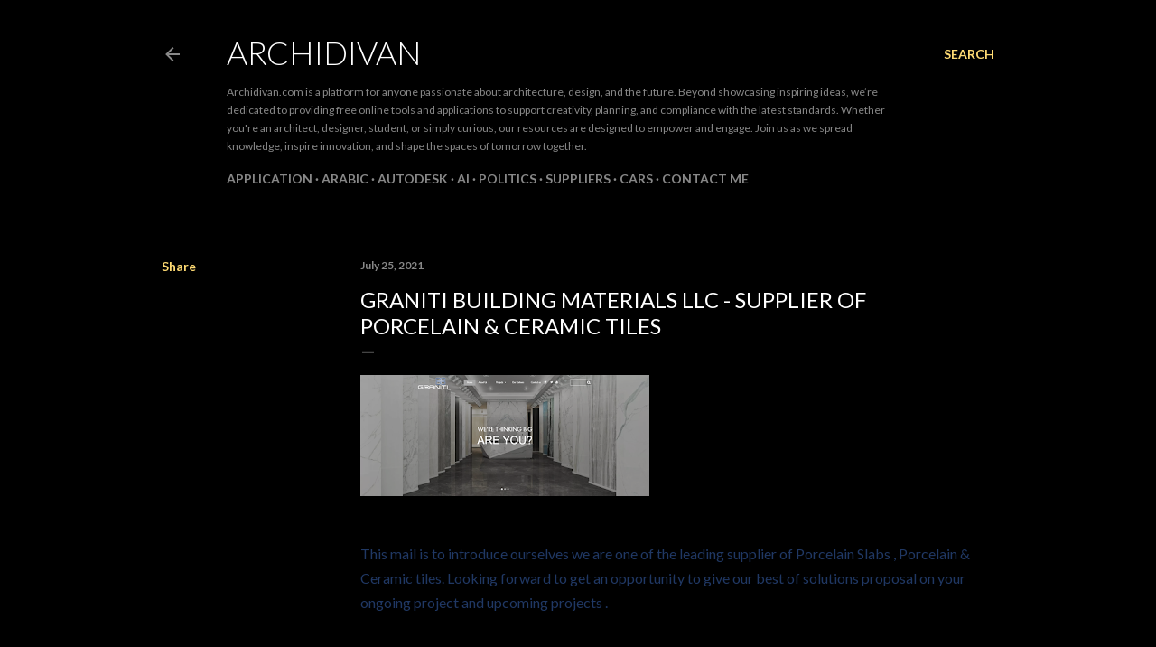

--- FILE ---
content_type: text/html; charset=UTF-8
request_url: https://www.archidivan.com/2021/07/graniti-building-materials-llc-supplier.html
body_size: 24853
content:
<!DOCTYPE html>
<html dir='ltr' lang='en' xmlns='http://www.w3.org/1999/xhtml' xmlns:b='http://www.google.com/2005/gml/b' xmlns:data='http://www.google.com/2005/gml/data' xmlns:expr='http://www.google.com/2005/gml/expr'>
<head>
<meta content='width=device-width, initial-scale=1' name='viewport'/>
<title>Graniti Building Materials LLC - Supplier of Porcelain &amp; Ceramic Tiles</title>
<meta content='text/html; charset=UTF-8' http-equiv='Content-Type'/>
<!-- Chrome, Firefox OS and Opera -->
<meta content='#000000' name='theme-color'/>
<!-- Windows Phone -->
<meta content='#000000' name='msapplication-navbutton-color'/>
<meta content='blogger' name='generator'/>
<link href='https://www.archidivan.com/favicon.ico' rel='icon' type='image/x-icon'/>
<link href='https://www.archidivan.com/2021/07/graniti-building-materials-llc-supplier.html' rel='canonical'/>
<link rel="alternate" type="application/atom+xml" title="Archidivan - Atom" href="https://www.archidivan.com/feeds/posts/default" />
<link rel="alternate" type="application/rss+xml" title="Archidivan - RSS" href="https://www.archidivan.com/feeds/posts/default?alt=rss" />
<link rel="service.post" type="application/atom+xml" title="Archidivan - Atom" href="https://www.blogger.com/feeds/8060358329903578212/posts/default" />

<link rel="alternate" type="application/atom+xml" title="Archidivan - Atom" href="https://www.archidivan.com/feeds/5333308859467363438/comments/default" />
<!--Can't find substitution for tag [blog.ieCssRetrofitLinks]-->
<link href='https://blogger.googleusercontent.com/img/b/R29vZ2xl/AVvXsEjSr5nLpm6US6YApwCC_BwPmN2uF_SliFv639uCwl4z-8foQ2G96Oa02ei-SWOHrShayGp9qlrCkV2cexv2j1obmHKs5n2fZ6qB_c9qAjeYj4QGsw98GEViA-ujWksnU5taH0ZPhf-_zBs/s320/kdpakaagbcgjlaaj-755518.png' rel='image_src'/>
<meta content='https://www.archidivan.com/2021/07/graniti-building-materials-llc-supplier.html' property='og:url'/>
<meta content='Graniti Building Materials LLC - Supplier of Porcelain &amp; Ceramic Tiles' property='og:title'/>
<meta content='Architecture, Photography, Design, Interior Design, Still Images, BIM, REVIT, CSI, Divisions, Construction Material' property='og:description'/>
<meta content='https://blogger.googleusercontent.com/img/b/R29vZ2xl/AVvXsEjSr5nLpm6US6YApwCC_BwPmN2uF_SliFv639uCwl4z-8foQ2G96Oa02ei-SWOHrShayGp9qlrCkV2cexv2j1obmHKs5n2fZ6qB_c9qAjeYj4QGsw98GEViA-ujWksnU5taH0ZPhf-_zBs/w1200-h630-p-k-no-nu/kdpakaagbcgjlaaj-755518.png' property='og:image'/>
<style type='text/css'>@font-face{font-family:'EB Garamond';font-style:normal;font-weight:400;font-display:swap;src:url(//fonts.gstatic.com/s/ebgaramond/v32/SlGDmQSNjdsmc35JDF1K5E55YMjF_7DPuGi-6_RkCY9_WamXgHlIbvw.woff2)format('woff2');unicode-range:U+0460-052F,U+1C80-1C8A,U+20B4,U+2DE0-2DFF,U+A640-A69F,U+FE2E-FE2F;}@font-face{font-family:'EB Garamond';font-style:normal;font-weight:400;font-display:swap;src:url(//fonts.gstatic.com/s/ebgaramond/v32/SlGDmQSNjdsmc35JDF1K5E55YMjF_7DPuGi-6_RkAI9_WamXgHlIbvw.woff2)format('woff2');unicode-range:U+0301,U+0400-045F,U+0490-0491,U+04B0-04B1,U+2116;}@font-face{font-family:'EB Garamond';font-style:normal;font-weight:400;font-display:swap;src:url(//fonts.gstatic.com/s/ebgaramond/v32/SlGDmQSNjdsmc35JDF1K5E55YMjF_7DPuGi-6_RkCI9_WamXgHlIbvw.woff2)format('woff2');unicode-range:U+1F00-1FFF;}@font-face{font-family:'EB Garamond';font-style:normal;font-weight:400;font-display:swap;src:url(//fonts.gstatic.com/s/ebgaramond/v32/SlGDmQSNjdsmc35JDF1K5E55YMjF_7DPuGi-6_RkB49_WamXgHlIbvw.woff2)format('woff2');unicode-range:U+0370-0377,U+037A-037F,U+0384-038A,U+038C,U+038E-03A1,U+03A3-03FF;}@font-face{font-family:'EB Garamond';font-style:normal;font-weight:400;font-display:swap;src:url(//fonts.gstatic.com/s/ebgaramond/v32/SlGDmQSNjdsmc35JDF1K5E55YMjF_7DPuGi-6_RkC49_WamXgHlIbvw.woff2)format('woff2');unicode-range:U+0102-0103,U+0110-0111,U+0128-0129,U+0168-0169,U+01A0-01A1,U+01AF-01B0,U+0300-0301,U+0303-0304,U+0308-0309,U+0323,U+0329,U+1EA0-1EF9,U+20AB;}@font-face{font-family:'EB Garamond';font-style:normal;font-weight:400;font-display:swap;src:url(//fonts.gstatic.com/s/ebgaramond/v32/SlGDmQSNjdsmc35JDF1K5E55YMjF_7DPuGi-6_RkCo9_WamXgHlIbvw.woff2)format('woff2');unicode-range:U+0100-02BA,U+02BD-02C5,U+02C7-02CC,U+02CE-02D7,U+02DD-02FF,U+0304,U+0308,U+0329,U+1D00-1DBF,U+1E00-1E9F,U+1EF2-1EFF,U+2020,U+20A0-20AB,U+20AD-20C0,U+2113,U+2C60-2C7F,U+A720-A7FF;}@font-face{font-family:'EB Garamond';font-style:normal;font-weight:400;font-display:swap;src:url(//fonts.gstatic.com/s/ebgaramond/v32/SlGDmQSNjdsmc35JDF1K5E55YMjF_7DPuGi-6_RkBI9_WamXgHlI.woff2)format('woff2');unicode-range:U+0000-00FF,U+0131,U+0152-0153,U+02BB-02BC,U+02C6,U+02DA,U+02DC,U+0304,U+0308,U+0329,U+2000-206F,U+20AC,U+2122,U+2191,U+2193,U+2212,U+2215,U+FEFF,U+FFFD;}@font-face{font-family:'Lato';font-style:normal;font-weight:300;font-display:swap;src:url(//fonts.gstatic.com/s/lato/v25/S6u9w4BMUTPHh7USSwaPGQ3q5d0N7w.woff2)format('woff2');unicode-range:U+0100-02BA,U+02BD-02C5,U+02C7-02CC,U+02CE-02D7,U+02DD-02FF,U+0304,U+0308,U+0329,U+1D00-1DBF,U+1E00-1E9F,U+1EF2-1EFF,U+2020,U+20A0-20AB,U+20AD-20C0,U+2113,U+2C60-2C7F,U+A720-A7FF;}@font-face{font-family:'Lato';font-style:normal;font-weight:300;font-display:swap;src:url(//fonts.gstatic.com/s/lato/v25/S6u9w4BMUTPHh7USSwiPGQ3q5d0.woff2)format('woff2');unicode-range:U+0000-00FF,U+0131,U+0152-0153,U+02BB-02BC,U+02C6,U+02DA,U+02DC,U+0304,U+0308,U+0329,U+2000-206F,U+20AC,U+2122,U+2191,U+2193,U+2212,U+2215,U+FEFF,U+FFFD;}@font-face{font-family:'Lato';font-style:normal;font-weight:400;font-display:swap;src:url(//fonts.gstatic.com/s/lato/v25/S6uyw4BMUTPHjxAwXiWtFCfQ7A.woff2)format('woff2');unicode-range:U+0100-02BA,U+02BD-02C5,U+02C7-02CC,U+02CE-02D7,U+02DD-02FF,U+0304,U+0308,U+0329,U+1D00-1DBF,U+1E00-1E9F,U+1EF2-1EFF,U+2020,U+20A0-20AB,U+20AD-20C0,U+2113,U+2C60-2C7F,U+A720-A7FF;}@font-face{font-family:'Lato';font-style:normal;font-weight:400;font-display:swap;src:url(//fonts.gstatic.com/s/lato/v25/S6uyw4BMUTPHjx4wXiWtFCc.woff2)format('woff2');unicode-range:U+0000-00FF,U+0131,U+0152-0153,U+02BB-02BC,U+02C6,U+02DA,U+02DC,U+0304,U+0308,U+0329,U+2000-206F,U+20AC,U+2122,U+2191,U+2193,U+2212,U+2215,U+FEFF,U+FFFD;}@font-face{font-family:'Lato';font-style:normal;font-weight:700;font-display:swap;src:url(//fonts.gstatic.com/s/lato/v25/S6u9w4BMUTPHh6UVSwaPGQ3q5d0N7w.woff2)format('woff2');unicode-range:U+0100-02BA,U+02BD-02C5,U+02C7-02CC,U+02CE-02D7,U+02DD-02FF,U+0304,U+0308,U+0329,U+1D00-1DBF,U+1E00-1E9F,U+1EF2-1EFF,U+2020,U+20A0-20AB,U+20AD-20C0,U+2113,U+2C60-2C7F,U+A720-A7FF;}@font-face{font-family:'Lato';font-style:normal;font-weight:700;font-display:swap;src:url(//fonts.gstatic.com/s/lato/v25/S6u9w4BMUTPHh6UVSwiPGQ3q5d0.woff2)format('woff2');unicode-range:U+0000-00FF,U+0131,U+0152-0153,U+02BB-02BC,U+02C6,U+02DA,U+02DC,U+0304,U+0308,U+0329,U+2000-206F,U+20AC,U+2122,U+2191,U+2193,U+2212,U+2215,U+FEFF,U+FFFD;}@font-face{font-family:'Lora';font-style:normal;font-weight:400;font-display:swap;src:url(//fonts.gstatic.com/s/lora/v37/0QI6MX1D_JOuGQbT0gvTJPa787weuxJMkq18ndeYxZ2JTg.woff2)format('woff2');unicode-range:U+0460-052F,U+1C80-1C8A,U+20B4,U+2DE0-2DFF,U+A640-A69F,U+FE2E-FE2F;}@font-face{font-family:'Lora';font-style:normal;font-weight:400;font-display:swap;src:url(//fonts.gstatic.com/s/lora/v37/0QI6MX1D_JOuGQbT0gvTJPa787weuxJFkq18ndeYxZ2JTg.woff2)format('woff2');unicode-range:U+0301,U+0400-045F,U+0490-0491,U+04B0-04B1,U+2116;}@font-face{font-family:'Lora';font-style:normal;font-weight:400;font-display:swap;src:url(//fonts.gstatic.com/s/lora/v37/0QI6MX1D_JOuGQbT0gvTJPa787weuxI9kq18ndeYxZ2JTg.woff2)format('woff2');unicode-range:U+0302-0303,U+0305,U+0307-0308,U+0310,U+0312,U+0315,U+031A,U+0326-0327,U+032C,U+032F-0330,U+0332-0333,U+0338,U+033A,U+0346,U+034D,U+0391-03A1,U+03A3-03A9,U+03B1-03C9,U+03D1,U+03D5-03D6,U+03F0-03F1,U+03F4-03F5,U+2016-2017,U+2034-2038,U+203C,U+2040,U+2043,U+2047,U+2050,U+2057,U+205F,U+2070-2071,U+2074-208E,U+2090-209C,U+20D0-20DC,U+20E1,U+20E5-20EF,U+2100-2112,U+2114-2115,U+2117-2121,U+2123-214F,U+2190,U+2192,U+2194-21AE,U+21B0-21E5,U+21F1-21F2,U+21F4-2211,U+2213-2214,U+2216-22FF,U+2308-230B,U+2310,U+2319,U+231C-2321,U+2336-237A,U+237C,U+2395,U+239B-23B7,U+23D0,U+23DC-23E1,U+2474-2475,U+25AF,U+25B3,U+25B7,U+25BD,U+25C1,U+25CA,U+25CC,U+25FB,U+266D-266F,U+27C0-27FF,U+2900-2AFF,U+2B0E-2B11,U+2B30-2B4C,U+2BFE,U+3030,U+FF5B,U+FF5D,U+1D400-1D7FF,U+1EE00-1EEFF;}@font-face{font-family:'Lora';font-style:normal;font-weight:400;font-display:swap;src:url(//fonts.gstatic.com/s/lora/v37/0QI6MX1D_JOuGQbT0gvTJPa787weuxIvkq18ndeYxZ2JTg.woff2)format('woff2');unicode-range:U+0001-000C,U+000E-001F,U+007F-009F,U+20DD-20E0,U+20E2-20E4,U+2150-218F,U+2190,U+2192,U+2194-2199,U+21AF,U+21E6-21F0,U+21F3,U+2218-2219,U+2299,U+22C4-22C6,U+2300-243F,U+2440-244A,U+2460-24FF,U+25A0-27BF,U+2800-28FF,U+2921-2922,U+2981,U+29BF,U+29EB,U+2B00-2BFF,U+4DC0-4DFF,U+FFF9-FFFB,U+10140-1018E,U+10190-1019C,U+101A0,U+101D0-101FD,U+102E0-102FB,U+10E60-10E7E,U+1D2C0-1D2D3,U+1D2E0-1D37F,U+1F000-1F0FF,U+1F100-1F1AD,U+1F1E6-1F1FF,U+1F30D-1F30F,U+1F315,U+1F31C,U+1F31E,U+1F320-1F32C,U+1F336,U+1F378,U+1F37D,U+1F382,U+1F393-1F39F,U+1F3A7-1F3A8,U+1F3AC-1F3AF,U+1F3C2,U+1F3C4-1F3C6,U+1F3CA-1F3CE,U+1F3D4-1F3E0,U+1F3ED,U+1F3F1-1F3F3,U+1F3F5-1F3F7,U+1F408,U+1F415,U+1F41F,U+1F426,U+1F43F,U+1F441-1F442,U+1F444,U+1F446-1F449,U+1F44C-1F44E,U+1F453,U+1F46A,U+1F47D,U+1F4A3,U+1F4B0,U+1F4B3,U+1F4B9,U+1F4BB,U+1F4BF,U+1F4C8-1F4CB,U+1F4D6,U+1F4DA,U+1F4DF,U+1F4E3-1F4E6,U+1F4EA-1F4ED,U+1F4F7,U+1F4F9-1F4FB,U+1F4FD-1F4FE,U+1F503,U+1F507-1F50B,U+1F50D,U+1F512-1F513,U+1F53E-1F54A,U+1F54F-1F5FA,U+1F610,U+1F650-1F67F,U+1F687,U+1F68D,U+1F691,U+1F694,U+1F698,U+1F6AD,U+1F6B2,U+1F6B9-1F6BA,U+1F6BC,U+1F6C6-1F6CF,U+1F6D3-1F6D7,U+1F6E0-1F6EA,U+1F6F0-1F6F3,U+1F6F7-1F6FC,U+1F700-1F7FF,U+1F800-1F80B,U+1F810-1F847,U+1F850-1F859,U+1F860-1F887,U+1F890-1F8AD,U+1F8B0-1F8BB,U+1F8C0-1F8C1,U+1F900-1F90B,U+1F93B,U+1F946,U+1F984,U+1F996,U+1F9E9,U+1FA00-1FA6F,U+1FA70-1FA7C,U+1FA80-1FA89,U+1FA8F-1FAC6,U+1FACE-1FADC,U+1FADF-1FAE9,U+1FAF0-1FAF8,U+1FB00-1FBFF;}@font-face{font-family:'Lora';font-style:normal;font-weight:400;font-display:swap;src:url(//fonts.gstatic.com/s/lora/v37/0QI6MX1D_JOuGQbT0gvTJPa787weuxJOkq18ndeYxZ2JTg.woff2)format('woff2');unicode-range:U+0102-0103,U+0110-0111,U+0128-0129,U+0168-0169,U+01A0-01A1,U+01AF-01B0,U+0300-0301,U+0303-0304,U+0308-0309,U+0323,U+0329,U+1EA0-1EF9,U+20AB;}@font-face{font-family:'Lora';font-style:normal;font-weight:400;font-display:swap;src:url(//fonts.gstatic.com/s/lora/v37/0QI6MX1D_JOuGQbT0gvTJPa787weuxJPkq18ndeYxZ2JTg.woff2)format('woff2');unicode-range:U+0100-02BA,U+02BD-02C5,U+02C7-02CC,U+02CE-02D7,U+02DD-02FF,U+0304,U+0308,U+0329,U+1D00-1DBF,U+1E00-1E9F,U+1EF2-1EFF,U+2020,U+20A0-20AB,U+20AD-20C0,U+2113,U+2C60-2C7F,U+A720-A7FF;}@font-face{font-family:'Lora';font-style:normal;font-weight:400;font-display:swap;src:url(//fonts.gstatic.com/s/lora/v37/0QI6MX1D_JOuGQbT0gvTJPa787weuxJBkq18ndeYxZ0.woff2)format('woff2');unicode-range:U+0000-00FF,U+0131,U+0152-0153,U+02BB-02BC,U+02C6,U+02DA,U+02DC,U+0304,U+0308,U+0329,U+2000-206F,U+20AC,U+2122,U+2191,U+2193,U+2212,U+2215,U+FEFF,U+FFFD;}@font-face{font-family:'Montserrat';font-style:normal;font-weight:400;font-display:swap;src:url(//fonts.gstatic.com/s/montserrat/v31/JTUSjIg1_i6t8kCHKm459WRhyyTh89ZNpQ.woff2)format('woff2');unicode-range:U+0460-052F,U+1C80-1C8A,U+20B4,U+2DE0-2DFF,U+A640-A69F,U+FE2E-FE2F;}@font-face{font-family:'Montserrat';font-style:normal;font-weight:400;font-display:swap;src:url(//fonts.gstatic.com/s/montserrat/v31/JTUSjIg1_i6t8kCHKm459W1hyyTh89ZNpQ.woff2)format('woff2');unicode-range:U+0301,U+0400-045F,U+0490-0491,U+04B0-04B1,U+2116;}@font-face{font-family:'Montserrat';font-style:normal;font-weight:400;font-display:swap;src:url(//fonts.gstatic.com/s/montserrat/v31/JTUSjIg1_i6t8kCHKm459WZhyyTh89ZNpQ.woff2)format('woff2');unicode-range:U+0102-0103,U+0110-0111,U+0128-0129,U+0168-0169,U+01A0-01A1,U+01AF-01B0,U+0300-0301,U+0303-0304,U+0308-0309,U+0323,U+0329,U+1EA0-1EF9,U+20AB;}@font-face{font-family:'Montserrat';font-style:normal;font-weight:400;font-display:swap;src:url(//fonts.gstatic.com/s/montserrat/v31/JTUSjIg1_i6t8kCHKm459WdhyyTh89ZNpQ.woff2)format('woff2');unicode-range:U+0100-02BA,U+02BD-02C5,U+02C7-02CC,U+02CE-02D7,U+02DD-02FF,U+0304,U+0308,U+0329,U+1D00-1DBF,U+1E00-1E9F,U+1EF2-1EFF,U+2020,U+20A0-20AB,U+20AD-20C0,U+2113,U+2C60-2C7F,U+A720-A7FF;}@font-face{font-family:'Montserrat';font-style:normal;font-weight:400;font-display:swap;src:url(//fonts.gstatic.com/s/montserrat/v31/JTUSjIg1_i6t8kCHKm459WlhyyTh89Y.woff2)format('woff2');unicode-range:U+0000-00FF,U+0131,U+0152-0153,U+02BB-02BC,U+02C6,U+02DA,U+02DC,U+0304,U+0308,U+0329,U+2000-206F,U+20AC,U+2122,U+2191,U+2193,U+2212,U+2215,U+FEFF,U+FFFD;}@font-face{font-family:'Montserrat';font-style:normal;font-weight:700;font-display:swap;src:url(//fonts.gstatic.com/s/montserrat/v31/JTUSjIg1_i6t8kCHKm459WRhyyTh89ZNpQ.woff2)format('woff2');unicode-range:U+0460-052F,U+1C80-1C8A,U+20B4,U+2DE0-2DFF,U+A640-A69F,U+FE2E-FE2F;}@font-face{font-family:'Montserrat';font-style:normal;font-weight:700;font-display:swap;src:url(//fonts.gstatic.com/s/montserrat/v31/JTUSjIg1_i6t8kCHKm459W1hyyTh89ZNpQ.woff2)format('woff2');unicode-range:U+0301,U+0400-045F,U+0490-0491,U+04B0-04B1,U+2116;}@font-face{font-family:'Montserrat';font-style:normal;font-weight:700;font-display:swap;src:url(//fonts.gstatic.com/s/montserrat/v31/JTUSjIg1_i6t8kCHKm459WZhyyTh89ZNpQ.woff2)format('woff2');unicode-range:U+0102-0103,U+0110-0111,U+0128-0129,U+0168-0169,U+01A0-01A1,U+01AF-01B0,U+0300-0301,U+0303-0304,U+0308-0309,U+0323,U+0329,U+1EA0-1EF9,U+20AB;}@font-face{font-family:'Montserrat';font-style:normal;font-weight:700;font-display:swap;src:url(//fonts.gstatic.com/s/montserrat/v31/JTUSjIg1_i6t8kCHKm459WdhyyTh89ZNpQ.woff2)format('woff2');unicode-range:U+0100-02BA,U+02BD-02C5,U+02C7-02CC,U+02CE-02D7,U+02DD-02FF,U+0304,U+0308,U+0329,U+1D00-1DBF,U+1E00-1E9F,U+1EF2-1EFF,U+2020,U+20A0-20AB,U+20AD-20C0,U+2113,U+2C60-2C7F,U+A720-A7FF;}@font-face{font-family:'Montserrat';font-style:normal;font-weight:700;font-display:swap;src:url(//fonts.gstatic.com/s/montserrat/v31/JTUSjIg1_i6t8kCHKm459WlhyyTh89Y.woff2)format('woff2');unicode-range:U+0000-00FF,U+0131,U+0152-0153,U+02BB-02BC,U+02C6,U+02DA,U+02DC,U+0304,U+0308,U+0329,U+2000-206F,U+20AC,U+2122,U+2191,U+2193,U+2212,U+2215,U+FEFF,U+FFFD;}</style>
<style id='page-skin-1' type='text/css'><!--
/*! normalize.css v3.0.1 | MIT License | git.io/normalize */html{font-family:sans-serif;-ms-text-size-adjust:100%;-webkit-text-size-adjust:100%}body{margin:0}article,aside,details,figcaption,figure,footer,header,hgroup,main,nav,section,summary{display:block}audio,canvas,progress,video{display:inline-block;vertical-align:baseline}audio:not([controls]){display:none;height:0}[hidden],template{display:none}a{background:transparent}a:active,a:hover{outline:0}abbr[title]{border-bottom:1px dotted}b,strong{font-weight:bold}dfn{font-style:italic}h1{font-size:2em;margin:.67em 0}mark{background:#ff0;color:#000}small{font-size:80%}sub,sup{font-size:75%;line-height:0;position:relative;vertical-align:baseline}sup{top:-0.5em}sub{bottom:-0.25em}img{border:0}svg:not(:root){overflow:hidden}figure{margin:1em 40px}hr{-moz-box-sizing:content-box;box-sizing:content-box;height:0}pre{overflow:auto}code,kbd,pre,samp{font-family:monospace,monospace;font-size:1em}button,input,optgroup,select,textarea{color:inherit;font:inherit;margin:0}button{overflow:visible}button,select{text-transform:none}button,html input[type="button"],input[type="reset"],input[type="submit"]{-webkit-appearance:button;cursor:pointer}button[disabled],html input[disabled]{cursor:default}button::-moz-focus-inner,input::-moz-focus-inner{border:0;padding:0}input{line-height:normal}input[type="checkbox"],input[type="radio"]{box-sizing:border-box;padding:0}input[type="number"]::-webkit-inner-spin-button,input[type="number"]::-webkit-outer-spin-button{height:auto}input[type="search"]{-webkit-appearance:textfield;-moz-box-sizing:content-box;-webkit-box-sizing:content-box;box-sizing:content-box}input[type="search"]::-webkit-search-cancel-button,input[type="search"]::-webkit-search-decoration{-webkit-appearance:none}fieldset{border:1px solid #c0c0c0;margin:0 2px;padding:.35em .625em .75em}legend{border:0;padding:0}textarea{overflow:auto}optgroup{font-weight:bold}table{border-collapse:collapse;border-spacing:0}td,th{padding:0}
/*!************************************************
* Blogger Template Style
* Name: Soho
**************************************************/
body{
overflow-wrap:break-word;
word-break:break-word;
word-wrap:break-word
}
.hidden{
display:none
}
.invisible{
visibility:hidden
}
.container::after,.float-container::after{
clear:both;
content:"";
display:table
}
.clearboth{
clear:both
}
#comments .comment .comment-actions,.subscribe-popup .FollowByEmail .follow-by-email-submit{
background:0 0;
border:0;
box-shadow:none;
color:#ffdb73;
cursor:pointer;
font-size:14px;
font-weight:700;
outline:0;
text-decoration:none;
text-transform:uppercase;
width:auto
}
.dim-overlay{
background-color:rgba(0,0,0,.54);
height:100vh;
left:0;
position:fixed;
top:0;
width:100%
}
#sharing-dim-overlay{
background-color:transparent
}
input::-ms-clear{
display:none
}
.blogger-logo,.svg-icon-24.blogger-logo{
fill:#ff9800;
opacity:1
}
.loading-spinner-large{
-webkit-animation:mspin-rotate 1.568s infinite linear;
animation:mspin-rotate 1.568s infinite linear;
height:48px;
overflow:hidden;
position:absolute;
width:48px;
z-index:200
}
.loading-spinner-large>div{
-webkit-animation:mspin-revrot 5332ms infinite steps(4);
animation:mspin-revrot 5332ms infinite steps(4)
}
.loading-spinner-large>div>div{
-webkit-animation:mspin-singlecolor-large-film 1333ms infinite steps(81);
animation:mspin-singlecolor-large-film 1333ms infinite steps(81);
background-size:100%;
height:48px;
width:3888px
}
.mspin-black-large>div>div,.mspin-grey_54-large>div>div{
background-image:url(https://www.blogblog.com/indie/mspin_black_large.svg)
}
.mspin-white-large>div>div{
background-image:url(https://www.blogblog.com/indie/mspin_white_large.svg)
}
.mspin-grey_54-large{
opacity:.54
}
@-webkit-keyframes mspin-singlecolor-large-film{
from{
-webkit-transform:translateX(0);
transform:translateX(0)
}
to{
-webkit-transform:translateX(-3888px);
transform:translateX(-3888px)
}
}
@keyframes mspin-singlecolor-large-film{
from{
-webkit-transform:translateX(0);
transform:translateX(0)
}
to{
-webkit-transform:translateX(-3888px);
transform:translateX(-3888px)
}
}
@-webkit-keyframes mspin-rotate{
from{
-webkit-transform:rotate(0);
transform:rotate(0)
}
to{
-webkit-transform:rotate(360deg);
transform:rotate(360deg)
}
}
@keyframes mspin-rotate{
from{
-webkit-transform:rotate(0);
transform:rotate(0)
}
to{
-webkit-transform:rotate(360deg);
transform:rotate(360deg)
}
}
@-webkit-keyframes mspin-revrot{
from{
-webkit-transform:rotate(0);
transform:rotate(0)
}
to{
-webkit-transform:rotate(-360deg);
transform:rotate(-360deg)
}
}
@keyframes mspin-revrot{
from{
-webkit-transform:rotate(0);
transform:rotate(0)
}
to{
-webkit-transform:rotate(-360deg);
transform:rotate(-360deg)
}
}
.skip-navigation{
background-color:#fff;
box-sizing:border-box;
color:#000;
display:block;
height:0;
left:0;
line-height:50px;
overflow:hidden;
padding-top:0;
position:fixed;
text-align:center;
top:0;
-webkit-transition:box-shadow .3s,height .3s,padding-top .3s;
transition:box-shadow .3s,height .3s,padding-top .3s;
width:100%;
z-index:900
}
.skip-navigation:focus{
box-shadow:0 4px 5px 0 rgba(0,0,0,.14),0 1px 10px 0 rgba(0,0,0,.12),0 2px 4px -1px rgba(0,0,0,.2);
height:50px
}
#main{
outline:0
}
.main-heading{
position:absolute;
clip:rect(1px,1px,1px,1px);
padding:0;
border:0;
height:1px;
width:1px;
overflow:hidden
}
.Attribution{
margin-top:1em;
text-align:center
}
.Attribution .blogger img,.Attribution .blogger svg{
vertical-align:bottom
}
.Attribution .blogger img{
margin-right:.5em
}
.Attribution div{
line-height:24px;
margin-top:.5em
}
.Attribution .copyright,.Attribution .image-attribution{
font-size:.7em;
margin-top:1.5em
}
.BLOG_mobile_video_class{
display:none
}
.bg-photo{
background-attachment:scroll!important
}
body .CSS_LIGHTBOX{
z-index:900
}
.extendable .show-less,.extendable .show-more{
border-color:#ffdb73;
color:#ffdb73;
margin-top:8px
}
.extendable .show-less.hidden,.extendable .show-more.hidden{
display:none
}
.inline-ad{
display:none;
max-width:100%;
overflow:hidden
}
.adsbygoogle{
display:block
}
#cookieChoiceInfo{
bottom:0;
top:auto
}
iframe.b-hbp-video{
border:0
}
.post-body img{
max-width:100%
}
.post-body iframe{
max-width:100%
}
.post-body a[imageanchor="1"]{
display:inline-block
}
.byline{
margin-right:1em
}
.byline:last-child{
margin-right:0
}
.link-copied-dialog{
max-width:520px;
outline:0
}
.link-copied-dialog .modal-dialog-buttons{
margin-top:8px
}
.link-copied-dialog .goog-buttonset-default{
background:0 0;
border:0
}
.link-copied-dialog .goog-buttonset-default:focus{
outline:0
}
.paging-control-container{
margin-bottom:16px
}
.paging-control-container .paging-control{
display:inline-block
}
.paging-control-container .comment-range-text::after,.paging-control-container .paging-control{
color:#ffdb73
}
.paging-control-container .comment-range-text,.paging-control-container .paging-control{
margin-right:8px
}
.paging-control-container .comment-range-text::after,.paging-control-container .paging-control::after{
content:"\b7";
cursor:default;
padding-left:8px;
pointer-events:none
}
.paging-control-container .comment-range-text:last-child::after,.paging-control-container .paging-control:last-child::after{
content:none
}
.byline.reactions iframe{
height:20px
}
.b-notification{
color:#000;
background-color:#fff;
border-bottom:solid 1px #000;
box-sizing:border-box;
padding:16px 32px;
text-align:center
}
.b-notification.visible{
-webkit-transition:margin-top .3s cubic-bezier(.4,0,.2,1);
transition:margin-top .3s cubic-bezier(.4,0,.2,1)
}
.b-notification.invisible{
position:absolute
}
.b-notification-close{
position:absolute;
right:8px;
top:8px
}
.no-posts-message{
line-height:40px;
text-align:center
}
@media screen and (max-width:1162px){
body.item-view .post-body a[imageanchor="1"][style*="float: left;"],body.item-view .post-body a[imageanchor="1"][style*="float: right;"]{
float:none!important;
clear:none!important
}
body.item-view .post-body a[imageanchor="1"] img{
display:block;
height:auto;
margin:0 auto
}
body.item-view .post-body>.separator:first-child>a[imageanchor="1"]:first-child{
margin-top:20px
}
.post-body a[imageanchor]{
display:block
}
body.item-view .post-body a[imageanchor="1"]{
margin-left:0!important;
margin-right:0!important
}
body.item-view .post-body a[imageanchor="1"]+a[imageanchor="1"]{
margin-top:16px
}
}
.item-control{
display:none
}
#comments{
border-top:1px dashed rgba(0,0,0,.54);
margin-top:20px;
padding:20px
}
#comments .comment-thread ol{
margin:0;
padding-left:0;
padding-left:0
}
#comments .comment .comment-replybox-single,#comments .comment-thread .comment-replies{
margin-left:60px
}
#comments .comment-thread .thread-count{
display:none
}
#comments .comment{
list-style-type:none;
padding:0 0 30px;
position:relative
}
#comments .comment .comment{
padding-bottom:8px
}
.comment .avatar-image-container{
position:absolute
}
.comment .avatar-image-container img{
border-radius:50%
}
.avatar-image-container svg,.comment .avatar-image-container .avatar-icon{
border-radius:50%;
border:solid 1px #ffffff;
box-sizing:border-box;
fill:#ffffff;
height:35px;
margin:0;
padding:7px;
width:35px
}
.comment .comment-block{
margin-top:10px;
margin-left:60px;
padding-bottom:0
}
#comments .comment-author-header-wrapper{
margin-left:40px
}
#comments .comment .thread-expanded .comment-block{
padding-bottom:20px
}
#comments .comment .comment-header .user,#comments .comment .comment-header .user a{
color:#ffffff;
font-style:normal;
font-weight:700
}
#comments .comment .comment-actions{
bottom:0;
margin-bottom:15px;
position:absolute
}
#comments .comment .comment-actions>*{
margin-right:8px
}
#comments .comment .comment-header .datetime{
bottom:0;
color:rgba(254,254,254,0.537);
display:inline-block;
font-size:13px;
font-style:italic;
margin-left:8px
}
#comments .comment .comment-footer .comment-timestamp a,#comments .comment .comment-header .datetime a{
color:rgba(254,254,254,0.537)
}
#comments .comment .comment-content,.comment .comment-body{
margin-top:12px;
word-break:break-word
}
.comment-body{
margin-bottom:12px
}
#comments.embed[data-num-comments="0"]{
border:0;
margin-top:0;
padding-top:0
}
#comments.embed[data-num-comments="0"] #comment-post-message,#comments.embed[data-num-comments="0"] div.comment-form>p,#comments.embed[data-num-comments="0"] p.comment-footer{
display:none
}
#comment-editor-src{
display:none
}
.comments .comments-content .loadmore.loaded{
max-height:0;
opacity:0;
overflow:hidden
}
.extendable .remaining-items{
height:0;
overflow:hidden;
-webkit-transition:height .3s cubic-bezier(.4,0,.2,1);
transition:height .3s cubic-bezier(.4,0,.2,1)
}
.extendable .remaining-items.expanded{
height:auto
}
.svg-icon-24,.svg-icon-24-button{
cursor:pointer;
height:24px;
width:24px;
min-width:24px
}
.touch-icon{
margin:-12px;
padding:12px
}
.touch-icon:active,.touch-icon:focus{
background-color:rgba(153,153,153,.4);
border-radius:50%
}
svg:not(:root).touch-icon{
overflow:visible
}
html[dir=rtl] .rtl-reversible-icon{
-webkit-transform:scaleX(-1);
-ms-transform:scaleX(-1);
transform:scaleX(-1)
}
.svg-icon-24-button,.touch-icon-button{
background:0 0;
border:0;
margin:0;
outline:0;
padding:0
}
.touch-icon-button .touch-icon:active,.touch-icon-button .touch-icon:focus{
background-color:transparent
}
.touch-icon-button:active .touch-icon,.touch-icon-button:focus .touch-icon{
background-color:rgba(153,153,153,.4);
border-radius:50%
}
.Profile .default-avatar-wrapper .avatar-icon{
border-radius:50%;
border:solid 1px #ffffff;
box-sizing:border-box;
fill:#ffffff;
margin:0
}
.Profile .individual .default-avatar-wrapper .avatar-icon{
padding:25px
}
.Profile .individual .avatar-icon,.Profile .individual .profile-img{
height:120px;
width:120px
}
.Profile .team .default-avatar-wrapper .avatar-icon{
padding:8px
}
.Profile .team .avatar-icon,.Profile .team .default-avatar-wrapper,.Profile .team .profile-img{
height:40px;
width:40px
}
.snippet-container{
margin:0;
position:relative;
overflow:hidden
}
.snippet-fade{
bottom:0;
box-sizing:border-box;
position:absolute;
width:96px
}
.snippet-fade{
right:0
}
.snippet-fade:after{
content:"\2026"
}
.snippet-fade:after{
float:right
}
.centered-top-container.sticky{
left:0;
position:fixed;
right:0;
top:0;
width:auto;
z-index:50;
-webkit-transition-property:opacity,-webkit-transform;
transition-property:opacity,-webkit-transform;
transition-property:transform,opacity;
transition-property:transform,opacity,-webkit-transform;
-webkit-transition-duration:.2s;
transition-duration:.2s;
-webkit-transition-timing-function:cubic-bezier(.4,0,.2,1);
transition-timing-function:cubic-bezier(.4,0,.2,1)
}
.centered-top-placeholder{
display:none
}
.collapsed-header .centered-top-placeholder{
display:block
}
.centered-top-container .Header .replaced h1,.centered-top-placeholder .Header .replaced h1{
display:none
}
.centered-top-container.sticky .Header .replaced h1{
display:block
}
.centered-top-container.sticky .Header .header-widget{
background:0 0
}
.centered-top-container.sticky .Header .header-image-wrapper{
display:none
}
.centered-top-container img,.centered-top-placeholder img{
max-width:100%
}
.collapsible{
-webkit-transition:height .3s cubic-bezier(.4,0,.2,1);
transition:height .3s cubic-bezier(.4,0,.2,1)
}
.collapsible,.collapsible>summary{
display:block;
overflow:hidden
}
.collapsible>:not(summary){
display:none
}
.collapsible[open]>:not(summary){
display:block
}
.collapsible:focus,.collapsible>summary:focus{
outline:0
}
.collapsible>summary{
cursor:pointer;
display:block;
padding:0
}
.collapsible:focus>summary,.collapsible>summary:focus{
background-color:transparent
}
.collapsible>summary::-webkit-details-marker{
display:none
}
.collapsible-title{
-webkit-box-align:center;
-webkit-align-items:center;
-ms-flex-align:center;
align-items:center;
display:-webkit-box;
display:-webkit-flex;
display:-ms-flexbox;
display:flex
}
.collapsible-title .title{
-webkit-box-flex:1;
-webkit-flex:1 1 auto;
-ms-flex:1 1 auto;
flex:1 1 auto;
-webkit-box-ordinal-group:1;
-webkit-order:0;
-ms-flex-order:0;
order:0;
overflow:hidden;
text-overflow:ellipsis;
white-space:nowrap
}
.collapsible-title .chevron-down,.collapsible[open] .collapsible-title .chevron-up{
display:block
}
.collapsible-title .chevron-up,.collapsible[open] .collapsible-title .chevron-down{
display:none
}
.flat-button{
cursor:pointer;
display:inline-block;
font-weight:700;
text-transform:uppercase;
border-radius:2px;
padding:8px;
margin:-8px
}
.flat-icon-button{
background:0 0;
border:0;
margin:0;
outline:0;
padding:0;
margin:-12px;
padding:12px;
cursor:pointer;
box-sizing:content-box;
display:inline-block;
line-height:0
}
.flat-icon-button,.flat-icon-button .splash-wrapper{
border-radius:50%
}
.flat-icon-button .splash.animate{
-webkit-animation-duration:.3s;
animation-duration:.3s
}
.overflowable-container{
max-height:28px;
overflow:hidden;
position:relative
}
.overflow-button{
cursor:pointer
}
#overflowable-dim-overlay{
background:0 0
}
.overflow-popup{
box-shadow:0 2px 2px 0 rgba(0,0,0,.14),0 3px 1px -2px rgba(0,0,0,.2),0 1px 5px 0 rgba(0,0,0,.12);
background-color:#000000;
left:0;
max-width:calc(100% - 32px);
position:absolute;
top:0;
visibility:hidden;
z-index:101
}
.overflow-popup ul{
list-style:none
}
.overflow-popup .tabs li,.overflow-popup li{
display:block;
height:auto
}
.overflow-popup .tabs li{
padding-left:0;
padding-right:0
}
.overflow-button.hidden,.overflow-popup .tabs li.hidden,.overflow-popup li.hidden{
display:none
}
.search{
display:-webkit-box;
display:-webkit-flex;
display:-ms-flexbox;
display:flex;
line-height:24px;
width:24px
}
.search.focused{
width:100%
}
.search.focused .section{
width:100%
}
.search form{
z-index:101
}
.search h3{
display:none
}
.search form{
display:-webkit-box;
display:-webkit-flex;
display:-ms-flexbox;
display:flex;
-webkit-box-flex:1;
-webkit-flex:1 0 0;
-ms-flex:1 0 0px;
flex:1 0 0;
border-bottom:solid 1px transparent;
padding-bottom:8px
}
.search form>*{
display:none
}
.search.focused form>*{
display:block
}
.search .search-input label{
display:none
}
.centered-top-placeholder.cloned .search form{
z-index:30
}
.search.focused form{
border-color:rgba(254,254,254,0.537);
position:relative;
width:auto
}
.collapsed-header .centered-top-container .search.focused form{
border-bottom-color:transparent
}
.search-expand{
-webkit-box-flex:0;
-webkit-flex:0 0 auto;
-ms-flex:0 0 auto;
flex:0 0 auto
}
.search-expand-text{
display:none
}
.search-close{
display:inline;
vertical-align:middle
}
.search-input{
-webkit-box-flex:1;
-webkit-flex:1 0 1px;
-ms-flex:1 0 1px;
flex:1 0 1px
}
.search-input input{
background:0 0;
border:0;
box-sizing:border-box;
color:rgba(254,254,254,0.537);
display:inline-block;
outline:0;
width:calc(100% - 48px)
}
.search-input input.no-cursor{
color:transparent;
text-shadow:0 0 0 rgba(254,254,254,0.537)
}
.collapsed-header .centered-top-container .search-action,.collapsed-header .centered-top-container .search-input input{
color:rgba(254,254,254,0.537)
}
.collapsed-header .centered-top-container .search-input input.no-cursor{
color:transparent;
text-shadow:0 0 0 rgba(254,254,254,0.537)
}
.collapsed-header .centered-top-container .search-input input.no-cursor:focus,.search-input input.no-cursor:focus{
outline:0
}
.search-focused>*{
visibility:hidden
}
.search-focused .search,.search-focused .search-icon{
visibility:visible
}
.search.focused .search-action{
display:block
}
.search.focused .search-action:disabled{
opacity:.3
}
.widget.Sharing .sharing-button{
display:none
}
.widget.Sharing .sharing-buttons li{
padding:0
}
.widget.Sharing .sharing-buttons li span{
display:none
}
.post-share-buttons{
position:relative
}
.centered-bottom .share-buttons .svg-icon-24,.share-buttons .svg-icon-24{
fill:#ffffff
}
.sharing-open.touch-icon-button:active .touch-icon,.sharing-open.touch-icon-button:focus .touch-icon{
background-color:transparent
}
.share-buttons{
background-color:#000000;
border-radius:2px;
box-shadow:0 2px 2px 0 rgba(0,0,0,.14),0 3px 1px -2px rgba(0,0,0,.2),0 1px 5px 0 rgba(0,0,0,.12);
color:#ffffff;
list-style:none;
margin:0;
padding:8px 0;
position:absolute;
top:-11px;
min-width:200px;
z-index:101
}
.share-buttons.hidden{
display:none
}
.sharing-button{
background:0 0;
border:0;
margin:0;
outline:0;
padding:0;
cursor:pointer
}
.share-buttons li{
margin:0;
height:48px
}
.share-buttons li:last-child{
margin-bottom:0
}
.share-buttons li .sharing-platform-button{
box-sizing:border-box;
cursor:pointer;
display:block;
height:100%;
margin-bottom:0;
padding:0 16px;
position:relative;
width:100%
}
.share-buttons li .sharing-platform-button:focus,.share-buttons li .sharing-platform-button:hover{
background-color:rgba(128,128,128,.1);
outline:0
}
.share-buttons li svg[class*=" sharing-"],.share-buttons li svg[class^=sharing-]{
position:absolute;
top:10px
}
.share-buttons li span.sharing-platform-button{
position:relative;
top:0
}
.share-buttons li .platform-sharing-text{
display:block;
font-size:16px;
line-height:48px;
white-space:nowrap
}
.share-buttons li .platform-sharing-text{
margin-left:56px
}
.sidebar-container{
background-color:#f7f7f7;
max-width:284px;
overflow-y:auto;
-webkit-transition-property:-webkit-transform;
transition-property:-webkit-transform;
transition-property:transform;
transition-property:transform,-webkit-transform;
-webkit-transition-duration:.3s;
transition-duration:.3s;
-webkit-transition-timing-function:cubic-bezier(0,0,.2,1);
transition-timing-function:cubic-bezier(0,0,.2,1);
width:284px;
z-index:101;
-webkit-overflow-scrolling:touch
}
.sidebar-container .navigation{
line-height:0;
padding:16px
}
.sidebar-container .sidebar-back{
cursor:pointer
}
.sidebar-container .widget{
background:0 0;
margin:0 16px;
padding:16px 0
}
.sidebar-container .widget .title{
color:rgba(254,254,254,0.537);
margin:0
}
.sidebar-container .widget ul{
list-style:none;
margin:0;
padding:0
}
.sidebar-container .widget ul ul{
margin-left:1em
}
.sidebar-container .widget li{
font-size:16px;
line-height:normal
}
.sidebar-container .widget+.widget{
border-top:1px dashed rgba(254,254,254,0.537)
}
.BlogArchive li{
margin:16px 0
}
.BlogArchive li:last-child{
margin-bottom:0
}
.Label li a{
display:inline-block
}
.BlogArchive .post-count,.Label .label-count{
float:right;
margin-left:.25em
}
.BlogArchive .post-count::before,.Label .label-count::before{
content:"("
}
.BlogArchive .post-count::after,.Label .label-count::after{
content:")"
}
.widget.Translate .skiptranslate>div{
display:block!important
}
.widget.Profile .profile-link{
display:-webkit-box;
display:-webkit-flex;
display:-ms-flexbox;
display:flex
}
.widget.Profile .team-member .default-avatar-wrapper,.widget.Profile .team-member .profile-img{
-webkit-box-flex:0;
-webkit-flex:0 0 auto;
-ms-flex:0 0 auto;
flex:0 0 auto;
margin-right:1em
}
.widget.Profile .individual .profile-link{
-webkit-box-orient:vertical;
-webkit-box-direction:normal;
-webkit-flex-direction:column;
-ms-flex-direction:column;
flex-direction:column
}
.widget.Profile .team .profile-link .profile-name{
-webkit-align-self:center;
-ms-flex-item-align:center;
align-self:center;
display:block;
-webkit-box-flex:1;
-webkit-flex:1 1 auto;
-ms-flex:1 1 auto;
flex:1 1 auto
}
.dim-overlay{
background-color:rgba(0,0,0,.54);
z-index:100
}
body.sidebar-visible{
overflow-y:hidden
}
@media screen and (max-width:1439px){
.sidebar-container{
bottom:0;
position:fixed;
top:0;
left:0;
right:auto
}
.sidebar-container.sidebar-invisible{
-webkit-transition-timing-function:cubic-bezier(.4,0,.6,1);
transition-timing-function:cubic-bezier(.4,0,.6,1)
}
html[dir=ltr] .sidebar-container.sidebar-invisible{
-webkit-transform:translateX(-284px);
-ms-transform:translateX(-284px);
transform:translateX(-284px)
}
html[dir=rtl] .sidebar-container.sidebar-invisible{
-webkit-transform:translateX(284px);
-ms-transform:translateX(284px);
transform:translateX(284px)
}
}
@media screen and (min-width:1440px){
.sidebar-container{
position:absolute;
top:0;
left:0;
right:auto
}
.sidebar-container .navigation{
display:none
}
}
.dialog{
box-shadow:0 2px 2px 0 rgba(0,0,0,.14),0 3px 1px -2px rgba(0,0,0,.2),0 1px 5px 0 rgba(0,0,0,.12);
background:#000000;
box-sizing:border-box;
color:#ffffff;
padding:30px;
position:fixed;
text-align:center;
width:calc(100% - 24px);
z-index:101
}
.dialog input[type=email],.dialog input[type=text]{
background-color:transparent;
border:0;
border-bottom:solid 1px rgba(255,255,255,.12);
color:#ffffff;
display:block;
font-family:Lato, sans-serif;
font-size:16px;
line-height:24px;
margin:auto;
padding-bottom:7px;
outline:0;
text-align:center;
width:100%
}
.dialog input[type=email]::-webkit-input-placeholder,.dialog input[type=text]::-webkit-input-placeholder{
color:#ffffff
}
.dialog input[type=email]::-moz-placeholder,.dialog input[type=text]::-moz-placeholder{
color:#ffffff
}
.dialog input[type=email]:-ms-input-placeholder,.dialog input[type=text]:-ms-input-placeholder{
color:#ffffff
}
.dialog input[type=email]::-ms-input-placeholder,.dialog input[type=text]::-ms-input-placeholder{
color:#ffffff
}
.dialog input[type=email]::placeholder,.dialog input[type=text]::placeholder{
color:#ffffff
}
.dialog input[type=email]:focus,.dialog input[type=text]:focus{
border-bottom:solid 2px #ffdb73;
padding-bottom:6px
}
.dialog input.no-cursor{
color:transparent;
text-shadow:0 0 0 #ffffff
}
.dialog input.no-cursor:focus{
outline:0
}
.dialog input.no-cursor:focus{
outline:0
}
.dialog input[type=submit]{
font-family:Lato, sans-serif
}
.dialog .goog-buttonset-default{
color:#ffdb73
}
.subscribe-popup{
max-width:364px
}
.subscribe-popup h3{
color:#ffffff;
font-size:1.8em;
margin-top:0
}
.subscribe-popup .FollowByEmail h3{
display:none
}
.subscribe-popup .FollowByEmail .follow-by-email-submit{
color:#ffdb73;
display:inline-block;
margin:0 auto;
margin-top:24px;
width:auto;
white-space:normal
}
.subscribe-popup .FollowByEmail .follow-by-email-submit:disabled{
cursor:default;
opacity:.3
}
@media (max-width:800px){
.blog-name div.widget.Subscribe{
margin-bottom:16px
}
body.item-view .blog-name div.widget.Subscribe{
margin:8px auto 16px auto;
width:100%
}
}
body#layout .bg-photo,body#layout .bg-photo-overlay{
display:none
}
body#layout .page_body{
padding:0;
position:relative;
top:0
}
body#layout .page{
display:inline-block;
left:inherit;
position:relative;
vertical-align:top;
width:540px
}
body#layout .centered{
max-width:954px
}
body#layout .navigation{
display:none
}
body#layout .sidebar-container{
display:inline-block;
width:40%
}
body#layout .hamburger-menu,body#layout .search{
display:none
}
body{
background-color:#000000;
color:#ffffff;
font:normal 400 20px Lato, sans-serif;
height:100%;
margin:0;
min-height:100vh
}
h1,h2,h3,h4,h5,h6{
font-weight:400
}
a{
color:#ffdb73;
text-decoration:none
}
.dim-overlay{
z-index:100
}
body.sidebar-visible .page_body{
overflow-y:scroll
}
.widget .title{
color:rgba(254,254,254,0.537);
font:normal 700 12px Lato, sans-serif
}
.extendable .show-less,.extendable .show-more{
color:#ffdb73;
font:normal 700 12px Lato, sans-serif;
margin:12px -8px 0 -8px;
text-transform:uppercase
}
.footer .widget,.main .widget{
margin:50px 0
}
.main .widget .title{
text-transform:uppercase
}
.inline-ad{
display:block;
margin-top:50px
}
.adsbygoogle{
text-align:center
}
.page_body{
display:-webkit-box;
display:-webkit-flex;
display:-ms-flexbox;
display:flex;
-webkit-box-orient:vertical;
-webkit-box-direction:normal;
-webkit-flex-direction:column;
-ms-flex-direction:column;
flex-direction:column;
min-height:100vh;
position:relative;
z-index:20
}
.page_body>*{
-webkit-box-flex:0;
-webkit-flex:0 0 auto;
-ms-flex:0 0 auto;
flex:0 0 auto
}
.page_body>#footer{
margin-top:auto
}
.centered-bottom,.centered-top{
margin:0 32px;
max-width:100%
}
.centered-top{
padding-bottom:12px;
padding-top:12px
}
.sticky .centered-top{
padding-bottom:0;
padding-top:0
}
.centered-top-container,.centered-top-placeholder{
background:#000000
}
.centered-top{
display:-webkit-box;
display:-webkit-flex;
display:-ms-flexbox;
display:flex;
-webkit-flex-wrap:wrap;
-ms-flex-wrap:wrap;
flex-wrap:wrap;
-webkit-box-pack:justify;
-webkit-justify-content:space-between;
-ms-flex-pack:justify;
justify-content:space-between;
position:relative
}
.sticky .centered-top{
-webkit-flex-wrap:nowrap;
-ms-flex-wrap:nowrap;
flex-wrap:nowrap
}
.centered-top-container .svg-icon-24,.centered-top-placeholder .svg-icon-24{
fill:rgba(254,254,254,0.537)
}
.back-button-container,.hamburger-menu-container{
-webkit-box-flex:0;
-webkit-flex:0 0 auto;
-ms-flex:0 0 auto;
flex:0 0 auto;
height:48px;
-webkit-box-ordinal-group:2;
-webkit-order:1;
-ms-flex-order:1;
order:1
}
.sticky .back-button-container,.sticky .hamburger-menu-container{
-webkit-box-ordinal-group:2;
-webkit-order:1;
-ms-flex-order:1;
order:1
}
.back-button,.hamburger-menu,.search-expand-icon{
cursor:pointer;
margin-top:0
}
.search{
-webkit-box-align:start;
-webkit-align-items:flex-start;
-ms-flex-align:start;
align-items:flex-start;
-webkit-box-flex:0;
-webkit-flex:0 0 auto;
-ms-flex:0 0 auto;
flex:0 0 auto;
height:48px;
margin-left:24px;
-webkit-box-ordinal-group:4;
-webkit-order:3;
-ms-flex-order:3;
order:3
}
.search,.search.focused{
width:auto
}
.search.focused{
position:static
}
.sticky .search{
display:none;
-webkit-box-ordinal-group:5;
-webkit-order:4;
-ms-flex-order:4;
order:4
}
.search .section{
right:0;
margin-top:12px;
position:absolute;
top:12px;
width:0
}
.sticky .search .section{
top:0
}
.search-expand{
background:0 0;
border:0;
margin:0;
outline:0;
padding:0;
color:#ffdb73;
cursor:pointer;
-webkit-box-flex:0;
-webkit-flex:0 0 auto;
-ms-flex:0 0 auto;
flex:0 0 auto;
font:normal 700 12px Lato, sans-serif;
text-transform:uppercase;
word-break:normal
}
.search.focused .search-expand{
visibility:hidden
}
.search .dim-overlay{
background:0 0
}
.search.focused .section{
max-width:400px
}
.search.focused form{
border-color:rgba(254,254,254,0.537);
height:24px
}
.search.focused .search-input{
display:-webkit-box;
display:-webkit-flex;
display:-ms-flexbox;
display:flex;
-webkit-box-flex:1;
-webkit-flex:1 1 auto;
-ms-flex:1 1 auto;
flex:1 1 auto
}
.search-input input{
-webkit-box-flex:1;
-webkit-flex:1 1 auto;
-ms-flex:1 1 auto;
flex:1 1 auto;
font:normal 700 16px Lato, sans-serif
}
.search input[type=submit]{
display:none
}
.subscribe-section-container{
-webkit-box-flex:1;
-webkit-flex:1 0 auto;
-ms-flex:1 0 auto;
flex:1 0 auto;
margin-left:24px;
-webkit-box-ordinal-group:3;
-webkit-order:2;
-ms-flex-order:2;
order:2;
text-align:right
}
.sticky .subscribe-section-container{
-webkit-box-flex:0;
-webkit-flex:0 0 auto;
-ms-flex:0 0 auto;
flex:0 0 auto;
-webkit-box-ordinal-group:4;
-webkit-order:3;
-ms-flex-order:3;
order:3
}
.subscribe-button{
background:0 0;
border:0;
margin:0;
outline:0;
padding:0;
color:#ffdb73;
cursor:pointer;
display:inline-block;
font:normal 700 12px Lato, sans-serif;
line-height:48px;
margin:0;
text-transform:uppercase;
word-break:normal
}
.subscribe-popup h3{
color:rgba(254,254,254,0.537);
font:normal 700 12px Lato, sans-serif;
margin-bottom:24px;
text-transform:uppercase
}
.subscribe-popup div.widget.FollowByEmail .follow-by-email-address{
color:#ffffff;
font:normal 700 12px Lato, sans-serif
}
.subscribe-popup div.widget.FollowByEmail .follow-by-email-submit{
color:#ffdb73;
font:normal 700 12px Lato, sans-serif;
margin-top:24px;
text-transform:uppercase
}
.blog-name{
-webkit-box-flex:1;
-webkit-flex:1 1 100%;
-ms-flex:1 1 100%;
flex:1 1 100%;
-webkit-box-ordinal-group:5;
-webkit-order:4;
-ms-flex-order:4;
order:4;
overflow:hidden
}
.sticky .blog-name{
-webkit-box-flex:1;
-webkit-flex:1 1 auto;
-ms-flex:1 1 auto;
flex:1 1 auto;
margin:0 12px;
-webkit-box-ordinal-group:3;
-webkit-order:2;
-ms-flex-order:2;
order:2
}
body.search-view .centered-top.search-focused .blog-name{
display:none
}
.widget.Header h1{
font:normal 300 18px Lato, sans-serif;
margin:0;
text-transform:uppercase
}
.widget.Header h1,.widget.Header h1 a{
color:#ffffff
}
.widget.Header p{
color:rgba(254,254,254,0.537);
font:normal 400 12px Lato, sans-serif;
line-height:1.7
}
.sticky .widget.Header h1{
font-size:16px;
line-height:48px;
overflow:hidden;
overflow-wrap:normal;
text-overflow:ellipsis;
white-space:nowrap;
word-wrap:normal
}
.sticky .widget.Header p{
display:none
}
.sticky{
box-shadow:0 1px 3px rgba(0,0,0,0.098)
}
#page_list_top .widget.PageList{
font:normal 700 14px Lato, sans-serif;
line-height:28px
}
#page_list_top .widget.PageList .title{
display:none
}
#page_list_top .widget.PageList .overflowable-contents{
overflow:hidden
}
#page_list_top .widget.PageList .overflowable-contents ul{
list-style:none;
margin:0;
padding:0
}
#page_list_top .widget.PageList .overflow-popup ul{
list-style:none;
margin:0;
padding:0 20px
}
#page_list_top .widget.PageList .overflowable-contents li{
display:inline-block
}
#page_list_top .widget.PageList .overflowable-contents li.hidden{
display:none
}
#page_list_top .widget.PageList .overflowable-contents li:not(:first-child):before{
color:rgba(254,254,254,0.537);
content:"\b7"
}
#page_list_top .widget.PageList .overflow-button a,#page_list_top .widget.PageList .overflow-popup li a,#page_list_top .widget.PageList .overflowable-contents li a{
color:rgba(254,254,254,0.537);
font:normal 700 14px Lato, sans-serif;
line-height:28px;
text-transform:uppercase
}
#page_list_top .widget.PageList .overflow-popup li.selected a,#page_list_top .widget.PageList .overflowable-contents li.selected a{
color:rgba(254,254,254,0.537);
font:normal 700 14px Lato, sans-serif;
line-height:28px
}
#page_list_top .widget.PageList .overflow-button{
display:inline
}
.sticky #page_list_top{
display:none
}
body.homepage-view .hero-image.has-image{
background:#000000 url(https://blogger.googleusercontent.com/img/a/AVvXsEgPMKWze-a6PFV6z0anDdUSvho_9OamK7zQP8frLzdtcQTD-C1bEuXTduAc9_SILZUQGqhRgA1gGzNPoGK5H1ZpKo9HKEoYU_gFBiLR6a8VTrB_YWA56lDjp9vlUL7MHXUiBCSDqZorpdQjgZRBwuCuMTCVTAoplS8zrJq-x0N7DoQh0x6N4yo096vfxpQ=s1600) repeat scroll top left;
background-attachment:scroll;
background-color:#000000;
background-size:cover;
height:62.5vw;
max-height:75vh;
min-height:200px;
width:100%
}
.post-filter-message{
background-color:#ffdb73;
color:rgba(0,0,0,0.537);
display:-webkit-box;
display:-webkit-flex;
display:-ms-flexbox;
display:flex;
-webkit-flex-wrap:wrap;
-ms-flex-wrap:wrap;
flex-wrap:wrap;
font:normal 700 12px Lato, sans-serif;
-webkit-box-pack:justify;
-webkit-justify-content:space-between;
-ms-flex-pack:justify;
justify-content:space-between;
margin-top:50px;
padding:18px
}
.post-filter-message .message-container{
-webkit-box-flex:1;
-webkit-flex:1 1 auto;
-ms-flex:1 1 auto;
flex:1 1 auto;
min-width:0
}
.post-filter-message .home-link-container{
-webkit-box-flex:0;
-webkit-flex:0 0 auto;
-ms-flex:0 0 auto;
flex:0 0 auto
}
.post-filter-message .search-label,.post-filter-message .search-query{
color:rgba(0,0,0,0.867);
font:normal 700 12px Lato, sans-serif;
text-transform:uppercase
}
.post-filter-message .home-link,.post-filter-message .home-link a{
color:rgba(0,0,0,0.867);
font:normal 700 12px Lato, sans-serif;
text-transform:uppercase
}
.widget.FeaturedPost .thumb.hero-thumb{
background-position:center;
background-size:cover;
height:360px
}
.widget.FeaturedPost .featured-post-snippet:before{
content:"\2014"
}
.snippet-container,.snippet-fade{
font:normal 400 14px Lato, sans-serif;
line-height:23.8px
}
.snippet-container{
max-height:166.6px;
overflow:hidden
}
.snippet-fade{
background:-webkit-linear-gradient(left,#000000 0,#000000 20%,rgba(0, 0, 0, 0) 100%);
background:linear-gradient(to left,#000000 0,#000000 20%,rgba(0, 0, 0, 0) 100%);
color:#ffffff
}
.post-sidebar{
display:none
}
.widget.Blog .blog-posts .post-outer-container{
width:100%
}
.no-posts{
text-align:center
}
body.feed-view .widget.Blog .blog-posts .post-outer-container,body.item-view .widget.Blog .blog-posts .post-outer{
margin-bottom:50px
}
.widget.Blog .post.no-featured-image,.widget.PopularPosts .post.no-featured-image{
background-color:#ffdb73;
padding:30px
}
.widget.Blog .post>.post-share-buttons-top{
right:0;
position:absolute;
top:0
}
.widget.Blog .post>.post-share-buttons-bottom{
bottom:0;
right:0;
position:absolute
}
.blog-pager{
text-align:right
}
.blog-pager a{
color:#ffdb73;
font:normal 700 12px Lato, sans-serif;
text-transform:uppercase
}
.blog-pager .blog-pager-newer-link,.blog-pager .home-link{
display:none
}
.post-title{
font:normal 400 20px Lato, sans-serif;
margin:0;
text-transform:uppercase
}
.post-title,.post-title a{
color:#ffffff
}
.post.no-featured-image .post-title,.post.no-featured-image .post-title a{
color:rgba(0,0,0,0.867)
}
body.item-view .post-body-container:before{
content:"\2014"
}
.post-body{
color:#ffffff;
font:normal 400 14px Lato, sans-serif;
line-height:1.7
}
.post-body blockquote{
color:#ffffff;
font:normal 700 16px Lato, sans-serif;
line-height:1.7;
margin-left:0;
margin-right:0
}
.post-body img{
height:auto;
max-width:100%
}
.post-body .tr-caption{
color:#ffffff;
font:normal 400 16px Lato, sans-serif;
line-height:1.7
}
.snippet-thumbnail{
position:relative
}
.snippet-thumbnail .post-header{
background:#000000;
bottom:0;
margin-bottom:0;
padding-right:15px;
padding-bottom:5px;
padding-top:5px;
position:absolute
}
.snippet-thumbnail img{
width:100%
}
.post-footer,.post-header{
margin:8px 0
}
body.item-view .widget.Blog .post-header{
margin:0 0 16px 0
}
body.item-view .widget.Blog .post-footer{
margin:50px 0 0 0
}
.widget.FeaturedPost .post-footer{
display:-webkit-box;
display:-webkit-flex;
display:-ms-flexbox;
display:flex;
-webkit-flex-wrap:wrap;
-ms-flex-wrap:wrap;
flex-wrap:wrap;
-webkit-box-pack:justify;
-webkit-justify-content:space-between;
-ms-flex-pack:justify;
justify-content:space-between
}
.widget.FeaturedPost .post-footer>*{
-webkit-box-flex:0;
-webkit-flex:0 1 auto;
-ms-flex:0 1 auto;
flex:0 1 auto
}
.widget.FeaturedPost .post-footer,.widget.FeaturedPost .post-footer a,.widget.FeaturedPost .post-footer button{
line-height:1.7
}
.jump-link{
margin:-8px
}
.post-header,.post-header a,.post-header button{
color:rgba(254,254,254,0.537);
font:normal 700 12px Lato, sans-serif
}
.post.no-featured-image .post-header,.post.no-featured-image .post-header a,.post.no-featured-image .post-header button{
color:rgba(0,0,0,0.537)
}
.post-footer,.post-footer a,.post-footer button{
color:#ffdb73;
font:normal 700 12px Lato, sans-serif
}
.post.no-featured-image .post-footer,.post.no-featured-image .post-footer a,.post.no-featured-image .post-footer button{
color:rgba(0,0,0,0.867)
}
body.item-view .post-footer-line{
line-height:2.3
}
.byline{
display:inline-block
}
.byline .flat-button{
text-transform:none
}
.post-header .byline:not(:last-child):after{
content:"\b7"
}
.post-header .byline:not(:last-child){
margin-right:0
}
.byline.post-labels a{
display:inline-block;
word-break:break-all
}
.byline.post-labels a:not(:last-child):after{
content:","
}
.byline.reactions .reactions-label{
line-height:22px;
vertical-align:top
}
.post-share-buttons{
margin-left:0
}
.share-buttons{
background-color:#000000;
border-radius:0;
box-shadow:0 1px 1px 1px rgba(0,0,0,0.098);
color:rgba(254,254,254,0.867);
font:normal 400 16px Lato, sans-serif
}
.share-buttons .svg-icon-24{
fill:#ffdb73
}
#comment-holder .continue{
display:none
}
#comment-editor{
margin-bottom:20px;
margin-top:20px
}
.widget.Attribution,.widget.Attribution .copyright,.widget.Attribution .copyright a,.widget.Attribution .image-attribution,.widget.Attribution .image-attribution a,.widget.Attribution a{
color:rgba(254,254,254,0.537);
font:normal 700 12px Lato, sans-serif
}
.widget.Attribution svg{
fill:rgba(254,254,254,0.537)
}
.widget.Attribution .blogger a{
display:-webkit-box;
display:-webkit-flex;
display:-ms-flexbox;
display:flex;
-webkit-align-content:center;
-ms-flex-line-pack:center;
align-content:center;
-webkit-box-pack:center;
-webkit-justify-content:center;
-ms-flex-pack:center;
justify-content:center;
line-height:24px
}
.widget.Attribution .blogger svg{
margin-right:8px
}
.widget.Profile ul{
list-style:none;
padding:0
}
.widget.Profile .individual .default-avatar-wrapper,.widget.Profile .individual .profile-img{
border-radius:50%;
display:inline-block;
height:120px;
width:120px
}
.widget.Profile .individual .profile-data a,.widget.Profile .team .profile-name{
color:#ffffff;
font:normal 300 20px Lato, sans-serif;
text-transform:none
}
.widget.Profile .individual dd{
color:#ffffff;
font:normal 400 20px Lato, sans-serif;
margin:0 auto
}
.widget.Profile .individual .profile-link,.widget.Profile .team .visit-profile{
color:#ffdb73;
font:normal 700 12px Lato, sans-serif;
text-transform:uppercase
}
.widget.Profile .team .default-avatar-wrapper,.widget.Profile .team .profile-img{
border-radius:50%;
float:left;
height:40px;
width:40px
}
.widget.Profile .team .profile-link .profile-name-wrapper{
-webkit-box-flex:1;
-webkit-flex:1 1 auto;
-ms-flex:1 1 auto;
flex:1 1 auto
}
.widget.Label li,.widget.Label span.label-size{
color:#ffdb73;
display:inline-block;
font:normal 700 12px Lato, sans-serif;
word-break:break-all
}
.widget.Label li:not(:last-child):after,.widget.Label span.label-size:not(:last-child):after{
content:","
}
.widget.PopularPosts .post{
margin-bottom:50px
}
body.item-view #sidebar .widget.PopularPosts{
margin-left:40px;
width:inherit
}
#comments{
border-top:none;
padding:0
}
#comments .comment .comment-footer,#comments .comment .comment-header,#comments .comment .comment-header .datetime,#comments .comment .comment-header .datetime a{
color:rgba(254,254,254,0.537);
font:normal 700 12px Lato, sans-serif
}
#comments .comment .comment-author,#comments .comment .comment-author a,#comments .comment .comment-header .user,#comments .comment .comment-header .user a{
color:#ffffff;
font:normal 700 12px Lato, sans-serif
}
#comments .comment .comment-body,#comments .comment .comment-content{
color:#ffffff;
font:normal 400 16px Lato, sans-serif
}
#comments .comment .comment-actions,#comments .footer,#comments .footer a,#comments .loadmore,#comments .paging-control{
color:#ffdb73;
font:normal 700 12px Lato, sans-serif;
text-transform:uppercase
}
#commentsHolder{
border-bottom:none;
border-top:none
}
#comments .comment-form h4{
position:absolute;
clip:rect(1px,1px,1px,1px);
padding:0;
border:0;
height:1px;
width:1px;
overflow:hidden
}
.sidebar-container{
background-color:#000000;
color:rgba(254,254,254,0.537);
font:normal 700 14px Lato, sans-serif;
min-height:100%
}
html[dir=ltr] .sidebar-container{
box-shadow:1px 0 3px rgba(0,0,0,0.098)
}
html[dir=rtl] .sidebar-container{
box-shadow:-1px 0 3px rgba(0,0,0,0.098)
}
.sidebar-container a{
color:#ffdb73
}
.sidebar-container .svg-icon-24{
fill:rgba(254,254,254,0.537)
}
.sidebar-container .widget{
margin:0;
margin-left:40px;
padding:40px;
padding-left:0
}
.sidebar-container .widget+.widget{
border-top:1px solid rgba(254,254,254,0.537)
}
.sidebar-container .widget .title{
color:rgba(254,254,254,0.537);
font:normal 700 16px Lato, sans-serif
}
.sidebar-container .widget ul li,.sidebar-container .widget.BlogArchive #ArchiveList li{
font:normal 700 14px Lato, sans-serif;
margin:1em 0 0 0
}
.sidebar-container .BlogArchive .post-count,.sidebar-container .Label .label-count{
float:none
}
.sidebar-container .Label li a{
display:inline
}
.sidebar-container .widget.Profile .default-avatar-wrapper .avatar-icon{
border-color:#ffffff;
fill:#ffffff
}
.sidebar-container .widget.Profile .individual{
text-align:center
}
.sidebar-container .widget.Profile .individual dd:before{
content:"\2014";
display:block
}
.sidebar-container .widget.Profile .individual .profile-data a,.sidebar-container .widget.Profile .team .profile-name{
color:#ffffff;
font:normal 300 20px Lato, sans-serif
}
.sidebar-container .widget.Profile .individual dd{
color:rgba(254,254,254,0.867);
font:normal 400 12px Lato, sans-serif;
margin:0 30px
}
.sidebar-container .widget.Profile .individual .profile-link,.sidebar-container .widget.Profile .team .visit-profile{
color:#ffdb73;
font:normal 700 14px Lato, sans-serif
}
.sidebar-container .snippet-fade{
background:-webkit-linear-gradient(left,#000000 0,#000000 20%,rgba(0, 0, 0, 0) 100%);
background:linear-gradient(to left,#000000 0,#000000 20%,rgba(0, 0, 0, 0) 100%)
}
@media screen and (min-width:640px){
.centered-bottom,.centered-top{
margin:0 auto;
width:576px
}
.centered-top{
-webkit-flex-wrap:nowrap;
-ms-flex-wrap:nowrap;
flex-wrap:nowrap;
padding-bottom:24px;
padding-top:36px
}
.blog-name{
-webkit-box-flex:1;
-webkit-flex:1 1 auto;
-ms-flex:1 1 auto;
flex:1 1 auto;
min-width:0;
-webkit-box-ordinal-group:3;
-webkit-order:2;
-ms-flex-order:2;
order:2
}
.sticky .blog-name{
margin:0
}
.back-button-container,.hamburger-menu-container{
margin-right:36px;
-webkit-box-ordinal-group:2;
-webkit-order:1;
-ms-flex-order:1;
order:1
}
.search{
margin-left:36px;
-webkit-box-ordinal-group:5;
-webkit-order:4;
-ms-flex-order:4;
order:4
}
.search .section{
top:36px
}
.sticky .search{
display:block
}
.subscribe-section-container{
-webkit-box-flex:0;
-webkit-flex:0 0 auto;
-ms-flex:0 0 auto;
flex:0 0 auto;
margin-left:36px;
-webkit-box-ordinal-group:4;
-webkit-order:3;
-ms-flex-order:3;
order:3
}
.subscribe-button{
font:normal 700 14px Lato, sans-serif;
line-height:48px
}
.subscribe-popup h3{
font:normal 700 14px Lato, sans-serif
}
.subscribe-popup div.widget.FollowByEmail .follow-by-email-address{
font:normal 700 14px Lato, sans-serif
}
.subscribe-popup div.widget.FollowByEmail .follow-by-email-submit{
font:normal 700 14px Lato, sans-serif
}
.widget .title{
font:normal 700 14px Lato, sans-serif
}
.widget.Blog .post.no-featured-image,.widget.PopularPosts .post.no-featured-image{
padding:65px
}
.post-title{
font:normal 400 24px Lato, sans-serif
}
.blog-pager a{
font:normal 700 14px Lato, sans-serif
}
.widget.Header h1{
font:normal 300 36px Lato, sans-serif
}
.sticky .widget.Header h1{
font-size:24px
}
}
@media screen and (min-width:1162px){
.centered-bottom,.centered-top{
width:922px
}
.back-button-container,.hamburger-menu-container{
margin-right:48px
}
.search{
margin-left:48px
}
.search-expand{
font:normal 700 14px Lato, sans-serif;
line-height:48px
}
.search-expand-text{
display:block
}
.search-expand-icon{
display:none
}
.subscribe-section-container{
margin-left:48px
}
.post-filter-message{
font:normal 700 14px Lato, sans-serif
}
.post-filter-message .search-label,.post-filter-message .search-query{
font:normal 700 14px Lato, sans-serif
}
.post-filter-message .home-link{
font:normal 700 14px Lato, sans-serif
}
.widget.Blog .blog-posts .post-outer-container{
width:451px
}
body.error-view .widget.Blog .blog-posts .post-outer-container,body.item-view .widget.Blog .blog-posts .post-outer-container{
width:100%
}
body.item-view .widget.Blog .blog-posts .post-outer{
display:-webkit-box;
display:-webkit-flex;
display:-ms-flexbox;
display:flex
}
#comments,body.item-view .post-outer-container .inline-ad,body.item-view .widget.PopularPosts{
margin-left:220px;
width:682px
}
.post-sidebar{
box-sizing:border-box;
display:block;
font:normal 700 14px Lato, sans-serif;
padding-right:20px;
width:220px
}
.post-sidebar-item{
margin-bottom:30px
}
.post-sidebar-item ul{
list-style:none;
padding:0
}
.post-sidebar-item .sharing-button{
color:#ffdb73;
cursor:pointer;
display:inline-block;
font:normal 700 14px Lato, sans-serif;
line-height:normal;
word-break:normal
}
.post-sidebar-labels li{
margin-bottom:8px
}
body.item-view .widget.Blog .post{
width:682px
}
.widget.Blog .post.no-featured-image,.widget.PopularPosts .post.no-featured-image{
padding:100px 65px
}
.page .widget.FeaturedPost .post-content{
display:-webkit-box;
display:-webkit-flex;
display:-ms-flexbox;
display:flex;
-webkit-box-pack:justify;
-webkit-justify-content:space-between;
-ms-flex-pack:justify;
justify-content:space-between
}
.page .widget.FeaturedPost .thumb-link{
display:-webkit-box;
display:-webkit-flex;
display:-ms-flexbox;
display:flex
}
.page .widget.FeaturedPost .thumb.hero-thumb{
height:auto;
min-height:300px;
width:451px
}
.page .widget.FeaturedPost .post-content.has-featured-image .post-text-container{
width:425px
}
.page .widget.FeaturedPost .post-content.no-featured-image .post-text-container{
width:100%
}
.page .widget.FeaturedPost .post-header{
margin:0 0 8px 0
}
.page .widget.FeaturedPost .post-footer{
margin:8px 0 0 0
}
.post-body{
font:normal 400 16px Lato, sans-serif;
line-height:1.7
}
.post-body blockquote{
font:normal 700 24px Lato, sans-serif;
line-height:1.7
}
.snippet-container,.snippet-fade{
font:normal 400 16px Lato, sans-serif;
line-height:27.2px
}
.snippet-container{
max-height:326.4px
}
.widget.Profile .individual .profile-data a,.widget.Profile .team .profile-name{
font:normal 300 24px Lato, sans-serif
}
.widget.Profile .individual .profile-link,.widget.Profile .team .visit-profile{
font:normal 700 14px Lato, sans-serif
}
}
@media screen and (min-width:1440px){
body{
position:relative
}
.page_body{
margin-left:284px
}
.sticky .centered-top{
padding-left:284px
}
.hamburger-menu-container{
display:none
}
.sidebar-container{
overflow:visible;
z-index:32
}
}

--></style>
<style id='template-skin-1' type='text/css'><!--
body#layout .hidden,
body#layout .invisible {
display: inherit;
}
body#layout .page {
width: 60%;
}
body#layout.ltr .page {
float: right;
}
body#layout.rtl .page {
float: left;
}
body#layout .sidebar-container {
width: 40%;
}
body#layout.ltr .sidebar-container {
float: left;
}
body#layout.rtl .sidebar-container {
float: right;
}
--></style>
<script async='async' src='//pagead2.googlesyndication.com/pagead/js/adsbygoogle.js'></script>
<script async='async' src='https://www.gstatic.com/external_hosted/imagesloaded/imagesloaded-3.1.8.min.js'></script>
<script async='async' src='https://www.gstatic.com/external_hosted/vanillamasonry-v3_1_5/masonry.pkgd.min.js'></script>
<script async='async' src='https://www.gstatic.com/external_hosted/clipboardjs/clipboard.min.js'></script>
<style>
    body.homepage-view .hero-image.has-image {background-image:url(https\:\/\/blogger.googleusercontent.com\/img\/a\/AVvXsEgPMKWze-a6PFV6z0anDdUSvho_9OamK7zQP8frLzdtcQTD-C1bEuXTduAc9_SILZUQGqhRgA1gGzNPoGK5H1ZpKo9HKEoYU_gFBiLR6a8VTrB_YWA56lDjp9vlUL7MHXUiBCSDqZorpdQjgZRBwuCuMTCVTAoplS8zrJq-x0N7DoQh0x6N4yo096vfxpQ=s1600);}
    
@media (max-width: 320px) { body.homepage-view .hero-image.has-image {background-image:url(https\:\/\/blogger.googleusercontent.com\/img\/a\/AVvXsEgPMKWze-a6PFV6z0anDdUSvho_9OamK7zQP8frLzdtcQTD-C1bEuXTduAc9_SILZUQGqhRgA1gGzNPoGK5H1ZpKo9HKEoYU_gFBiLR6a8VTrB_YWA56lDjp9vlUL7MHXUiBCSDqZorpdQjgZRBwuCuMTCVTAoplS8zrJq-x0N7DoQh0x6N4yo096vfxpQ=w320);}}
@media (max-width: 640px) and (min-width: 321px) { body.homepage-view .hero-image.has-image {background-image:url(https\:\/\/blogger.googleusercontent.com\/img\/a\/AVvXsEgPMKWze-a6PFV6z0anDdUSvho_9OamK7zQP8frLzdtcQTD-C1bEuXTduAc9_SILZUQGqhRgA1gGzNPoGK5H1ZpKo9HKEoYU_gFBiLR6a8VTrB_YWA56lDjp9vlUL7MHXUiBCSDqZorpdQjgZRBwuCuMTCVTAoplS8zrJq-x0N7DoQh0x6N4yo096vfxpQ=w640);}}
@media (max-width: 800px) and (min-width: 641px) { body.homepage-view .hero-image.has-image {background-image:url(https\:\/\/blogger.googleusercontent.com\/img\/a\/AVvXsEgPMKWze-a6PFV6z0anDdUSvho_9OamK7zQP8frLzdtcQTD-C1bEuXTduAc9_SILZUQGqhRgA1gGzNPoGK5H1ZpKo9HKEoYU_gFBiLR6a8VTrB_YWA56lDjp9vlUL7MHXUiBCSDqZorpdQjgZRBwuCuMTCVTAoplS8zrJq-x0N7DoQh0x6N4yo096vfxpQ=w800);}}
@media (max-width: 1024px) and (min-width: 801px) { body.homepage-view .hero-image.has-image {background-image:url(https\:\/\/blogger.googleusercontent.com\/img\/a\/AVvXsEgPMKWze-a6PFV6z0anDdUSvho_9OamK7zQP8frLzdtcQTD-C1bEuXTduAc9_SILZUQGqhRgA1gGzNPoGK5H1ZpKo9HKEoYU_gFBiLR6a8VTrB_YWA56lDjp9vlUL7MHXUiBCSDqZorpdQjgZRBwuCuMTCVTAoplS8zrJq-x0N7DoQh0x6N4yo096vfxpQ=w1024);}}
@media (max-width: 1440px) and (min-width: 1025px) { body.homepage-view .hero-image.has-image {background-image:url(https\:\/\/blogger.googleusercontent.com\/img\/a\/AVvXsEgPMKWze-a6PFV6z0anDdUSvho_9OamK7zQP8frLzdtcQTD-C1bEuXTduAc9_SILZUQGqhRgA1gGzNPoGK5H1ZpKo9HKEoYU_gFBiLR6a8VTrB_YWA56lDjp9vlUL7MHXUiBCSDqZorpdQjgZRBwuCuMTCVTAoplS8zrJq-x0N7DoQh0x6N4yo096vfxpQ=w1440);}}
@media (max-width: 1680px) and (min-width: 1441px) { body.homepage-view .hero-image.has-image {background-image:url(https\:\/\/blogger.googleusercontent.com\/img\/a\/AVvXsEgPMKWze-a6PFV6z0anDdUSvho_9OamK7zQP8frLzdtcQTD-C1bEuXTduAc9_SILZUQGqhRgA1gGzNPoGK5H1ZpKo9HKEoYU_gFBiLR6a8VTrB_YWA56lDjp9vlUL7MHXUiBCSDqZorpdQjgZRBwuCuMTCVTAoplS8zrJq-x0N7DoQh0x6N4yo096vfxpQ=w1680);}}
@media (max-width: 1920px) and (min-width: 1681px) { body.homepage-view .hero-image.has-image {background-image:url(https\:\/\/blogger.googleusercontent.com\/img\/a\/AVvXsEgPMKWze-a6PFV6z0anDdUSvho_9OamK7zQP8frLzdtcQTD-C1bEuXTduAc9_SILZUQGqhRgA1gGzNPoGK5H1ZpKo9HKEoYU_gFBiLR6a8VTrB_YWA56lDjp9vlUL7MHXUiBCSDqZorpdQjgZRBwuCuMTCVTAoplS8zrJq-x0N7DoQh0x6N4yo096vfxpQ=w1920);}}
/* Last tag covers anything over one higher than the previous max-size cap. */
@media (min-width: 1921px) { body.homepage-view .hero-image.has-image {background-image:url(https\:\/\/blogger.googleusercontent.com\/img\/a\/AVvXsEgPMKWze-a6PFV6z0anDdUSvho_9OamK7zQP8frLzdtcQTD-C1bEuXTduAc9_SILZUQGqhRgA1gGzNPoGK5H1ZpKo9HKEoYU_gFBiLR6a8VTrB_YWA56lDjp9vlUL7MHXUiBCSDqZorpdQjgZRBwuCuMTCVTAoplS8zrJq-x0N7DoQh0x6N4yo096vfxpQ=w2560);}}
  </style>
<link href='https://www.blogger.com/dyn-css/authorization.css?targetBlogID=8060358329903578212&amp;zx=fafdf02f-26e9-4b9e-8b02-f434c13d9079' media='none' onload='if(media!=&#39;all&#39;)media=&#39;all&#39;' rel='stylesheet'/><noscript><link href='https://www.blogger.com/dyn-css/authorization.css?targetBlogID=8060358329903578212&amp;zx=fafdf02f-26e9-4b9e-8b02-f434c13d9079' rel='stylesheet'/></noscript>
<meta name='google-adsense-platform-account' content='ca-host-pub-1556223355139109'/>
<meta name='google-adsense-platform-domain' content='blogspot.com'/>

<!-- data-ad-client=ca-pub-5439203420359121 -->

<link rel="stylesheet" href="https://fonts.googleapis.com/css2?display=swap&family=Oswald"></head>
<body class='post-view item-view version-1-3-3'>
<a class='skip-navigation' href='#main' tabindex='0'>
Skip to main content
</a>
<div class='page'>
<div class='page_body'>
<div class='main-page-body-content'>
<div class='centered-top-placeholder'></div>
<header class='centered-top-container' role='banner'>
<div class='centered-top'>
<div class='back-button-container'>
<a href='https://www.archidivan.com/'>
<svg class='svg-icon-24 touch-icon back-button rtl-reversible-icon'>
<use xlink:href='/responsive/sprite_v1_6.css.svg#ic_arrow_back_black_24dp' xmlns:xlink='http://www.w3.org/1999/xlink'></use>
</svg>
</a>
</div>
<div class='search'>
<button aria-label='Search' class='search-expand touch-icon-button'>
<div class='search-expand-text'>Search</div>
<svg class='svg-icon-24 touch-icon search-expand-icon'>
<use xlink:href='/responsive/sprite_v1_6.css.svg#ic_search_black_24dp' xmlns:xlink='http://www.w3.org/1999/xlink'></use>
</svg>
</button>
<div class='section' id='search_top' name='Search (Top)'><div class='widget BlogSearch' data-version='2' id='BlogSearch1'>
<h3 class='title'>
Search This Blog
</h3>
<div class='widget-content' role='search'>
<form action='https://www.archidivan.com/search' target='_top'>
<div class='search-input'>
<input aria-label='Search this blog' autocomplete='off' name='q' placeholder='Search this blog' value=''/>
</div>
<label>
<input type='submit'/>
<svg class='svg-icon-24 touch-icon search-icon'>
<use xlink:href='/responsive/sprite_v1_6.css.svg#ic_search_black_24dp' xmlns:xlink='http://www.w3.org/1999/xlink'></use>
</svg>
</label>
</form>
</div>
</div></div>
</div>
<div class='blog-name'>
<div class='section' id='header' name='Header'><div class='widget Header' data-version='2' id='Header1'>
<div class='header-widget'>
<div>
<h1>
<a href='https://www.archidivan.com/'>
Archidivan
</a>
</h1>
</div>
<p>
Archidivan.com is a platform for anyone passionate about architecture, design, and the future. Beyond showcasing inspiring ideas, we&#8217;re dedicated to providing free online tools and applications to support creativity, planning, and compliance with the latest standards. Whether you're an architect, designer, student, or simply curious, our resources are designed to empower and engage. Join us as we spread knowledge, inspire innovation, and shape the spaces of tomorrow together.
</p>
</div>
</div></div>
<nav role='navigation'>
<div class='section' id='page_list_top' name='Page List (Top)'><div class='widget PageList' data-version='2' id='PageList1'>
<h3 class='title'>
Pages
</h3>
<div class='widget-content'>
<div class='overflowable-container'>
<div class='overflowable-contents'>
<div class='container'>
<ul class='tabs'>
<li class='overflowable-item'>
<a href='https://www.archidivan.com/search/label/Application'>Application</a>
</li>
<li class='overflowable-item'>
<a href='https://www.archidivan.com/search/label/Arabic'>Arabic</a>
</li>
<li class='overflowable-item'>
<a href='https://www.archidivan.com/search/label/AutoDesk'>AutoDesk</a>
</li>
<li class='overflowable-item'>
<a href='https://www.archidivan.com/search/label/AI'>AI</a>
</li>
<li class='overflowable-item'>
<a href='https://www.archidivan.com/search/label/Politics'>Politics</a>
</li>
<li class='overflowable-item'>
<a href='https://www.archidivan.com/search/label/Suppliers'>Suppliers</a>
</li>
<li class='overflowable-item'>
<a href='https://www.archidivan.com/search/label/Cars'>Cars</a>
</li>
<li class='overflowable-item'>
<a href='https://www.archidivan.com/p/blog-page_5480.html'>Contact Me</a>
</li>
</ul>
</div>
</div>
<div class='overflow-button hidden'>
<a>More&hellip;</a>
</div>
</div>
</div>
</div></div>
</nav>
</div>
</div>
</header>
<div class='hero-image has-image'>
</div>
<main class='centered-bottom' id='main' role='main' tabindex='-1'>
<div class='main section' id='page_body' name='Page Body'>
<div class='widget Blog' data-version='2' id='Blog1'>
<div class='blog-posts hfeed container'>
<div class='post-outer-container'>
<div class='post-outer'>
<div class='post-sidebar'>
<div class='post-sidebar-item post-share-buttons'>
<div aria-owns='sharing-popup-Blog1-byline-5333308859467363438' class='sharing' data-title=''>
<button aria-controls='sharing-popup-Blog1-byline-5333308859467363438' aria-label='Share' class='sharing-button touch-icon-button' id='sharing-button-Blog1-byline-5333308859467363438' role='button'>
Share
</button>
<div class='share-buttons-container'>
<ul aria-hidden='true' aria-label='Share' class='share-buttons hidden' id='sharing-popup-Blog1-byline-5333308859467363438' role='menu'>
<li>
<span aria-label='Get link' class='sharing-platform-button sharing-element-link' data-href='https://www.blogger.com/share-post.g?blogID=8060358329903578212&postID=5333308859467363438&target=' data-url='https://www.archidivan.com/2021/07/graniti-building-materials-llc-supplier.html' role='menuitem' tabindex='-1' title='Get link'>
<svg class='svg-icon-24 touch-icon sharing-link'>
<use xlink:href='/responsive/sprite_v1_6.css.svg#ic_24_link_dark' xmlns:xlink='http://www.w3.org/1999/xlink'></use>
</svg>
<span class='platform-sharing-text'>Get link</span>
</span>
</li>
<li>
<span aria-label='Share to Facebook' class='sharing-platform-button sharing-element-facebook' data-href='https://www.blogger.com/share-post.g?blogID=8060358329903578212&postID=5333308859467363438&target=facebook' data-url='https://www.archidivan.com/2021/07/graniti-building-materials-llc-supplier.html' role='menuitem' tabindex='-1' title='Share to Facebook'>
<svg class='svg-icon-24 touch-icon sharing-facebook'>
<use xlink:href='/responsive/sprite_v1_6.css.svg#ic_24_facebook_dark' xmlns:xlink='http://www.w3.org/1999/xlink'></use>
</svg>
<span class='platform-sharing-text'>Facebook</span>
</span>
</li>
<li>
<span aria-label='Share to X' class='sharing-platform-button sharing-element-twitter' data-href='https://www.blogger.com/share-post.g?blogID=8060358329903578212&postID=5333308859467363438&target=twitter' data-url='https://www.archidivan.com/2021/07/graniti-building-materials-llc-supplier.html' role='menuitem' tabindex='-1' title='Share to X'>
<svg class='svg-icon-24 touch-icon sharing-twitter'>
<use xlink:href='/responsive/sprite_v1_6.css.svg#ic_24_twitter_dark' xmlns:xlink='http://www.w3.org/1999/xlink'></use>
</svg>
<span class='platform-sharing-text'>X</span>
</span>
</li>
<li>
<span aria-label='Share to Pinterest' class='sharing-platform-button sharing-element-pinterest' data-href='https://www.blogger.com/share-post.g?blogID=8060358329903578212&postID=5333308859467363438&target=pinterest' data-url='https://www.archidivan.com/2021/07/graniti-building-materials-llc-supplier.html' role='menuitem' tabindex='-1' title='Share to Pinterest'>
<svg class='svg-icon-24 touch-icon sharing-pinterest'>
<use xlink:href='/responsive/sprite_v1_6.css.svg#ic_24_pinterest_dark' xmlns:xlink='http://www.w3.org/1999/xlink'></use>
</svg>
<span class='platform-sharing-text'>Pinterest</span>
</span>
</li>
<li>
<span aria-label='Email' class='sharing-platform-button sharing-element-email' data-href='https://www.blogger.com/share-post.g?blogID=8060358329903578212&postID=5333308859467363438&target=email' data-url='https://www.archidivan.com/2021/07/graniti-building-materials-llc-supplier.html' role='menuitem' tabindex='-1' title='Email'>
<svg class='svg-icon-24 touch-icon sharing-email'>
<use xlink:href='/responsive/sprite_v1_6.css.svg#ic_24_email_dark' xmlns:xlink='http://www.w3.org/1999/xlink'></use>
</svg>
<span class='platform-sharing-text'>Email</span>
</span>
</li>
<li aria-hidden='true' class='hidden'>
<span aria-label='Share to other apps' class='sharing-platform-button sharing-element-other' data-url='https://www.archidivan.com/2021/07/graniti-building-materials-llc-supplier.html' role='menuitem' tabindex='-1' title='Share to other apps'>
<svg class='svg-icon-24 touch-icon sharing-sharingOther'>
<use xlink:href='/responsive/sprite_v1_6.css.svg#ic_more_horiz_black_24dp' xmlns:xlink='http://www.w3.org/1999/xlink'></use>
</svg>
<span class='platform-sharing-text'>Other Apps</span>
</span>
</li>
</ul>
</div>
</div>
</div>
</div>
<div class='post'>
<script type='application/ld+json'>{
  "@context": "http://schema.org",
  "@type": "BlogPosting",
  "mainEntityOfPage": {
    "@type": "WebPage",
    "@id": "https://www.archidivan.com/2021/07/graniti-building-materials-llc-supplier.html"
  },
  "headline": "Graniti Building Materials LLC - Supplier of Porcelain \u0026 Ceramic Tiles","description": "This mail is to            introduce ourselves we are one of the leading supplier of            Porcelain Sl...","datePublished": "2021-07-25T15:05:00+04:00",
  "dateModified": "2021-07-25T15:05:55+04:00","image": {
    "@type": "ImageObject","url": "https://blogger.googleusercontent.com/img/b/R29vZ2xl/AVvXsEjSr5nLpm6US6YApwCC_BwPmN2uF_SliFv639uCwl4z-8foQ2G96Oa02ei-SWOHrShayGp9qlrCkV2cexv2j1obmHKs5n2fZ6qB_c9qAjeYj4QGsw98GEViA-ujWksnU5taH0ZPhf-_zBs/w1200-h630-p-k-no-nu/kdpakaagbcgjlaaj-755518.png",
    "height": 630,
    "width": 1200},"publisher": {
    "@type": "Organization",
    "name": "Blogger",
    "logo": {
      "@type": "ImageObject",
      "url": "https://blogger.googleusercontent.com/img/b/U2hvZWJveA/AVvXsEgfMvYAhAbdHksiBA24JKmb2Tav6K0GviwztID3Cq4VpV96HaJfy0viIu8z1SSw_G9n5FQHZWSRao61M3e58ImahqBtr7LiOUS6m_w59IvDYwjmMcbq3fKW4JSbacqkbxTo8B90dWp0Cese92xfLMPe_tg11g/h60/",
      "width": 206,
      "height": 60
    }
  },"author": {
    "@type": "Person",
    "name": "Archidivan"
  }
}</script>
<div class='post-header'>
<div class='post-header-line-1'>
<span class='byline post-timestamp'>
<meta content='https://www.archidivan.com/2021/07/graniti-building-materials-llc-supplier.html'/>
<a class='timestamp-link' href='https://www.archidivan.com/2021/07/graniti-building-materials-llc-supplier.html' rel='bookmark' title='permanent link'>
<time class='published' datetime='2021-07-25T15:05:00+04:00' title='2021-07-25T15:05:00+04:00'>
July 25, 2021
</time>
</a>
</span>
</div>
</div>
<a name='5333308859467363438'></a>
<h3 class='post-title entry-title'>
Graniti Building Materials LLC - Supplier of Porcelain & Ceramic Tiles
</h3>
<div class='post-body-container'>
<div class='post-body entry-content float-container' id='post-body-5333308859467363438'>
<p><a href="https://blogger.googleusercontent.com/img/b/R29vZ2xl/AVvXsEjSr5nLpm6US6YApwCC_BwPmN2uF_SliFv639uCwl4z-8foQ2G96Oa02ei-SWOHrShayGp9qlrCkV2cexv2j1obmHKs5n2fZ6qB_c9qAjeYj4QGsw98GEViA-ujWksnU5taH0ZPhf-_zBs/s1600/kdpakaagbcgjlaaj-755518.png"><img alt="" border="0" id="BLOGGER_PHOTO_ID_6988818708113998930" loading="lazy" src="https://blogger.googleusercontent.com/img/b/R29vZ2xl/AVvXsEjSr5nLpm6US6YApwCC_BwPmN2uF_SliFv639uCwl4z-8foQ2G96Oa02ei-SWOHrShayGp9qlrCkV2cexv2j1obmHKs5n2fZ6qB_c9qAjeYj4QGsw98GEViA-ujWksnU5taH0ZPhf-_zBs/s320/kdpakaagbcgjlaaj-755518.png" /></a></p>      <div class="moz-forward-container">        <div class="WordSection1"><span            style="font-size:12.0pt;color:#203864"><br>          </span></div>        <div class="WordSection1"><span            style="font-size:12.0pt;color:#203864">This mail is to            introduce ourselves we are one of the leading supplier of            Porcelain Slabs , Porcelain &amp; Ceramic tiles. Looking            forward to get an opportunity to give our best of solutions            proposal on your ongoing project and upcoming projects . <o:p></o:p></span>          <p class="MsoNormal"><span              style="font-size:12.0pt;color:#203864"><o:p>&#160;</o:p></span></p>          <p class="MsoNormal"><span              style="font-size:12.0pt;color:#203864">It will be our              pleasure to connect with your esteem organization .<o:p></o:p></span></p>          <p class="MsoNormal"><span              style="font-size:12.0pt;color:#203864"><o:p>&#160;</o:p></span></p>          <p class="MsoNormal"><span              style="font-size:12.0pt;color:#203864">Enclosed is our              company profile Link:<o:p></o:p></span></p>          <p class="MsoNormal"><span              style="font-size:12.0pt;color:#203864"><a href="https://drive.google.com/drive/folders/1LMtmtpMflMDhTjjNpCE63n-ryEchvda1?usp=sharing" moz-do-not-send="true"><span style="color:#203864">https://drive.google.com/drive/folders/1LMtmtpMflMDhTjjNpCE63n-ryEchvda1?usp=sharing</span></a><o:p></o:p></span></p>          <p class="MsoNormal"><span              style="font-size:12.0pt;color:#203864"><o:p>&#160;</o:p></span></p>          <p class="MsoNormal"><span              style="font-size:12.0pt;color:#203864">Kind to visit below              our collection of brands websites :<o:p></o:p></span></p>          <p class="MsoNormal"><span style="color:#2F5597"><o:p>&#160;</o:p></span></p>          <p class="MsoNormal"><b><span style="color:#203864">BIG                PORCELAIN SLABS :-<o:p></o:p></span></b></p>          <p class="MsoNormal"><b><span style="color:#1F497D">Italy</span></b><span              style="color:#1F497D"> - '<b>Atlas Concorde</b> : <a href="https://www.atlasplan.com/en/" moz-do-not-send="true">https://www.atlasplan.com/en/</a><o:p></o:p></span></p>          <p class="MsoNormal"><b><span style="color:#1F497D">Italy</span></b><span              style="color:#1F497D"> - '<b>La Fabbrica</b> : <a href="https://www.lafabbrica.it/" moz-do-not-send="true">https://www.lafabbrica.it/</a><o:p></o:p></span></p>          <p class="MsoNormal"><b><span style="color:#1F497D">Italy</span></b><span              style="color:#1F497D"> - '<b>Ariostea</b> : <a href="https://www.ariostea-high-tech.com/" moz-do-not-send="true">https://www.ariostea-high-tech.com/</a>              ; ultra.ariostea.it <o:p></o:p></span></p>          <p class="MsoNormal"><b><span style="color:#203864">Italy -                Panaria</span></b><span style="color:#1F497D"> -: &#160;<a href="https://www.panaria.net/products/size/big" moz-do-not-send="true">https://www.panaria.net/products/size/big</a></span><o:p></o:p></p>          <p class="MsoNormal"><b><span style="color:#2F5597">Italy -                Cottodeste</span></b><span style="color:#2F5597"> &#160;</span>:            <a href="http://www.cottodeste.it" moz-do-not-send="true">www.cottodeste.it</a>            ; <a href="http://www.kerlite.it" moz-do-not-send="true">www.kerlite.it</a>            <span style="color:#1F497D"><o:p></o:p></span></p>          <p class="MsoNormal"><span style="color:#1F497D"><o:p>&#160;</o:p></span></p>          <p class="MsoNormal"><b><span style="color:#203864">PORCELAIN                &#160;:-<o:p></o:p></span></b></p>          <p class="MsoNormal"><b><span style="color:#1F497D">Italy</span></b><span              style="color:#1F497D"> - <b>Atlas Concorde</b> : <a href="http://www.atlasconcorde.it" moz-do-not-send="true"><span                  style="color:#1F497D">www.atlasconcorde.com</span></a><o:p></o:p></span></p>          <p class="MsoNormal"><b><span style="color:#1F497D">Italy</span></b><span              style="color:#1F497D"> - '<b>Marca Corona</b> : <a href="http://www.marcacorona.it%20%20/" moz-do-not-send="true">www.marcacorona.it&#160; </a></span>&#160;<span              style="color:#1F497D"><o:p></o:p></span></p>          <p class="MsoNormal"><b><span style="color:#1F497D">Brazil -                Portobello</span></b><span style="color:#1F497D"> :&#160; <u><a href="http://www.portobello.com.br" moz-do-not-send="true"><span style="color:#1F497D">www.portobello.com.br</span></a><o:p></o:p></u></span></p>          <p class="MsoNormal"><b><span style="color:#1F497D">Indonesia</span></b><span              style="color:#1F497D"> <b>- Roman Graniti</b> : <u><a href="http://www.romanceramics.com" moz-do-not-send="true"><span style="color:#1F497D">www.romanceramics.com</span></a><o:p></o:p></u></span></p>          <p class="MsoNormal"><b><span style="color:#1F497D">Malaysia</span></b><span              style="color:#1F497D"> <b>- Niro Granite</b> : <u><a href="http://www.nirogranite.com" moz-do-not-send="true"><span                    style="color:#1F497D">www.nirogranite.com</span></a></u><o:p></o:p></span></p>          <p class="MsoNormal"><u><span style="color:#1F497D"><o:p><span                    style="text-decoration:none">&#160;</span></o:p></span></u></p>          <p class="MsoNormal"><span style="color:#1F497D">For the B</span><span              style="color:#203864">elow Catalogs </span><span              style="color:#1F497D">will share you the catalog through we              transfer :-<o:p></o:p></span></p>          <p class="MsoNormal"><span style="color:#1F497D">Our in house              brand <b>ELINA - Origin India </b>: Porcelain tile 60x120              60x60,30x60,30x30, wall &amp; floor.<o:p></o:p></span></p>          <p class="MsoNormal"><span style="color:#1F497D">Our in house              brand <b>ELINA - Origin India </b>: &#160;Porcelain tile big              sizes.<o:p></o:p></span><o:p></o:p><br>            <span style="font-size:12.0pt;color:#203864"><o:p>&#160;</o:p></span></p>          <p class="MsoNormal"><span              style="font-size:12.0pt;color:#203864">visit website: </span><a href="http://www.granitiuae.com" moz-do-not-send="true"><b><span                  style="font-size:12.0pt;color:#203864">www.granitiuae.com</span></b></a><span              style="font-size:12.0pt;color:#203864"><o:p></o:p></span></p>          <p class="MsoNormal"><span              style="font-size:12.0pt;color:#203864"><o:p>&#160;</o:p></span><span              style="color:#203864"><o:p></o:p></span><a href="https://blogger.googleusercontent.com/img/b/R29vZ2xl/AVvXsEiqhAE3tROsJj9Fur8RTPeljSim-hxHSpIE2BDp9Jt-9jplfzxWNh4WuwodmRQHLBJwFIet_pvS6Sx7P_Cf2fZtbjdNOrCPTjmC_eGJ-cqvvaA3E_BahD2IsuAzH1A-DJwyUvPSTSPleOE/s1600/image002-759435.png"><img alt="" border="0" id="BLOGGER_PHOTO_ID_6988818732018856642" loading="lazy" src="https://blogger.googleusercontent.com/img/b/R29vZ2xl/AVvXsEiqhAE3tROsJj9Fur8RTPeljSim-hxHSpIE2BDp9Jt-9jplfzxWNh4WuwodmRQHLBJwFIet_pvS6Sx7P_Cf2fZtbjdNOrCPTjmC_eGJ-cqvvaA3E_BahD2IsuAzH1A-DJwyUvPSTSPleOE/s320/image002-759435.png" /></a><o:p></o:p></p>        </div>      </div>    
</div>
</div>
<div class='post-footer'>
<div class='post-footer-line post-footer-line-1'>
<div class='byline post-share-buttons goog-inline-block'>
<div aria-owns='sharing-popup-Blog1-footer-1-5333308859467363438' class='sharing' data-title='Graniti Building Materials LLC - Supplier of Porcelain & Ceramic Tiles'>
<button aria-controls='sharing-popup-Blog1-footer-1-5333308859467363438' aria-label='Share' class='sharing-button touch-icon-button' id='sharing-button-Blog1-footer-1-5333308859467363438' role='button'>
Share
</button>
<div class='share-buttons-container'>
<ul aria-hidden='true' aria-label='Share' class='share-buttons hidden' id='sharing-popup-Blog1-footer-1-5333308859467363438' role='menu'>
<li>
<span aria-label='Get link' class='sharing-platform-button sharing-element-link' data-href='https://www.blogger.com/share-post.g?blogID=8060358329903578212&postID=5333308859467363438&target=' data-url='https://www.archidivan.com/2021/07/graniti-building-materials-llc-supplier.html' role='menuitem' tabindex='-1' title='Get link'>
<svg class='svg-icon-24 touch-icon sharing-link'>
<use xlink:href='/responsive/sprite_v1_6.css.svg#ic_24_link_dark' xmlns:xlink='http://www.w3.org/1999/xlink'></use>
</svg>
<span class='platform-sharing-text'>Get link</span>
</span>
</li>
<li>
<span aria-label='Share to Facebook' class='sharing-platform-button sharing-element-facebook' data-href='https://www.blogger.com/share-post.g?blogID=8060358329903578212&postID=5333308859467363438&target=facebook' data-url='https://www.archidivan.com/2021/07/graniti-building-materials-llc-supplier.html' role='menuitem' tabindex='-1' title='Share to Facebook'>
<svg class='svg-icon-24 touch-icon sharing-facebook'>
<use xlink:href='/responsive/sprite_v1_6.css.svg#ic_24_facebook_dark' xmlns:xlink='http://www.w3.org/1999/xlink'></use>
</svg>
<span class='platform-sharing-text'>Facebook</span>
</span>
</li>
<li>
<span aria-label='Share to X' class='sharing-platform-button sharing-element-twitter' data-href='https://www.blogger.com/share-post.g?blogID=8060358329903578212&postID=5333308859467363438&target=twitter' data-url='https://www.archidivan.com/2021/07/graniti-building-materials-llc-supplier.html' role='menuitem' tabindex='-1' title='Share to X'>
<svg class='svg-icon-24 touch-icon sharing-twitter'>
<use xlink:href='/responsive/sprite_v1_6.css.svg#ic_24_twitter_dark' xmlns:xlink='http://www.w3.org/1999/xlink'></use>
</svg>
<span class='platform-sharing-text'>X</span>
</span>
</li>
<li>
<span aria-label='Share to Pinterest' class='sharing-platform-button sharing-element-pinterest' data-href='https://www.blogger.com/share-post.g?blogID=8060358329903578212&postID=5333308859467363438&target=pinterest' data-url='https://www.archidivan.com/2021/07/graniti-building-materials-llc-supplier.html' role='menuitem' tabindex='-1' title='Share to Pinterest'>
<svg class='svg-icon-24 touch-icon sharing-pinterest'>
<use xlink:href='/responsive/sprite_v1_6.css.svg#ic_24_pinterest_dark' xmlns:xlink='http://www.w3.org/1999/xlink'></use>
</svg>
<span class='platform-sharing-text'>Pinterest</span>
</span>
</li>
<li>
<span aria-label='Email' class='sharing-platform-button sharing-element-email' data-href='https://www.blogger.com/share-post.g?blogID=8060358329903578212&postID=5333308859467363438&target=email' data-url='https://www.archidivan.com/2021/07/graniti-building-materials-llc-supplier.html' role='menuitem' tabindex='-1' title='Email'>
<svg class='svg-icon-24 touch-icon sharing-email'>
<use xlink:href='/responsive/sprite_v1_6.css.svg#ic_24_email_dark' xmlns:xlink='http://www.w3.org/1999/xlink'></use>
</svg>
<span class='platform-sharing-text'>Email</span>
</span>
</li>
<li aria-hidden='true' class='hidden'>
<span aria-label='Share to other apps' class='sharing-platform-button sharing-element-other' data-url='https://www.archidivan.com/2021/07/graniti-building-materials-llc-supplier.html' role='menuitem' tabindex='-1' title='Share to other apps'>
<svg class='svg-icon-24 touch-icon sharing-sharingOther'>
<use xlink:href='/responsive/sprite_v1_6.css.svg#ic_more_horiz_black_24dp' xmlns:xlink='http://www.w3.org/1999/xlink'></use>
</svg>
<span class='platform-sharing-text'>Other Apps</span>
</span>
</li>
</ul>
</div>
</div>
</div>
</div>
<div class='post-footer-line post-footer-line-2'>
</div>
<div class='post-footer-line post-footer-line-3'>
</div>
</div>
</div>
</div>
<section class='comments embed' data-num-comments='0' id='comments'>
<a name='comments'></a>
<h3 class='title'>Comments</h3>
<div id='Blog1_comments-block-wrapper'>
</div>
<div class='footer'>
<div class='comment-form'>
<a name='comment-form'></a>
<h4 id='comment-post-message'>Post a Comment</h4>
<a href='https://www.blogger.com/comment/frame/8060358329903578212?po=5333308859467363438&hl=en&saa=85391&origin=https://www.archidivan.com&skin=soho' id='comment-editor-src'></a>
<iframe allowtransparency='allowtransparency' class='blogger-iframe-colorize blogger-comment-from-post' frameborder='0' height='410px' id='comment-editor' name='comment-editor' src='' width='100%'></iframe>
<script src='https://www.blogger.com/static/v1/jsbin/2830521187-comment_from_post_iframe.js' type='text/javascript'></script>
<script type='text/javascript'>
      BLOG_CMT_createIframe('https://www.blogger.com/rpc_relay.html');
    </script>
</div>
</div>
</section>
</div>
</div>
</div><div class='widget PopularPosts' data-version='2' id='PopularPosts1'>
<h3 class='title'>
Popular Posts
</h3>
<div class='widget-content'>
<div role='feed'>
<article class='post' role='article'>
<div class='post has-featured-image'>
<div class='snippet-thumbnail'>
<a href='https://www.archidivan.com/2013/05/cat-ladder.html'>
<img alt='Image' sizes='(max-width: 660px) 100vw, 660px' src='https://blogger.googleusercontent.com/img/b/R29vZ2xl/AVvXsEjjtlSc-X5xGL1sx07oiqewEIgX3FmAHYxxAUbJ-87E5x0SNCgaFbLAJaWPz-O_KLMk7jo6TWzZG_f6GRGHWaEwfUPgrsx5WfciwLL8JUal6CdlYj0Txi41D7gAEAEr3E1A57ddZFYQh9c/w360-h640/DSC_0027.JPG' srcset='https://blogger.googleusercontent.com/img/b/R29vZ2xl/AVvXsEjjtlSc-X5xGL1sx07oiqewEIgX3FmAHYxxAUbJ-87E5x0SNCgaFbLAJaWPz-O_KLMk7jo6TWzZG_f6GRGHWaEwfUPgrsx5WfciwLL8JUal6CdlYj0Txi41D7gAEAEr3E1A57ddZFYQh9c/w330/DSC_0027.JPG 330w, https://blogger.googleusercontent.com/img/b/R29vZ2xl/AVvXsEjjtlSc-X5xGL1sx07oiqewEIgX3FmAHYxxAUbJ-87E5x0SNCgaFbLAJaWPz-O_KLMk7jo6TWzZG_f6GRGHWaEwfUPgrsx5WfciwLL8JUal6CdlYj0Txi41D7gAEAEr3E1A57ddZFYQh9c/w660/DSC_0027.JPG 660w, https://blogger.googleusercontent.com/img/b/R29vZ2xl/AVvXsEjjtlSc-X5xGL1sx07oiqewEIgX3FmAHYxxAUbJ-87E5x0SNCgaFbLAJaWPz-O_KLMk7jo6TWzZG_f6GRGHWaEwfUPgrsx5WfciwLL8JUal6CdlYj0Txi41D7gAEAEr3E1A57ddZFYQh9c/w1320/DSC_0027.JPG 1320w'/>
</a>
<div class='post-header'>
<div class='post-header-line-1'>
<span class='byline post-timestamp'>
<meta content='https://www.archidivan.com/2013/05/cat-ladder.html'/>
<a class='timestamp-link' href='https://www.archidivan.com/2013/05/cat-ladder.html' rel='bookmark' title='permanent link'>
<time class='published' datetime='2013-05-27T00:31:00+04:00' title='2013-05-27T00:31:00+04:00'>
May 27, 2013
</time>
</a>
</span>
</div>
</div>
</div>
<h3 class='post-title'><a href='https://www.archidivan.com/2013/05/cat-ladder.html'>Cat Ladder: The Functional and Aesthetic Addition to Architecture</a></h3>
<div class='post-footer'>
<div class='post-footer-line post-footer-line-0'>
<div class='byline post-share-buttons goog-inline-block'>
<div aria-owns='sharing-popup-PopularPosts1-footer-0-2300770365939344729' class='sharing' data-title='Cat Ladder: The Functional and Aesthetic Addition to Architecture'>
<button aria-controls='sharing-popup-PopularPosts1-footer-0-2300770365939344729' aria-label='Share' class='sharing-button touch-icon-button' id='sharing-button-PopularPosts1-footer-0-2300770365939344729' role='button'>
Share
</button>
<div class='share-buttons-container'>
<ul aria-hidden='true' aria-label='Share' class='share-buttons hidden' id='sharing-popup-PopularPosts1-footer-0-2300770365939344729' role='menu'>
<li>
<span aria-label='Get link' class='sharing-platform-button sharing-element-link' data-href='https://www.blogger.com/share-post.g?blogID=8060358329903578212&postID=2300770365939344729&target=' data-url='https://www.archidivan.com/2013/05/cat-ladder.html' role='menuitem' tabindex='-1' title='Get link'>
<svg class='svg-icon-24 touch-icon sharing-link'>
<use xlink:href='/responsive/sprite_v1_6.css.svg#ic_24_link_dark' xmlns:xlink='http://www.w3.org/1999/xlink'></use>
</svg>
<span class='platform-sharing-text'>Get link</span>
</span>
</li>
<li>
<span aria-label='Share to Facebook' class='sharing-platform-button sharing-element-facebook' data-href='https://www.blogger.com/share-post.g?blogID=8060358329903578212&postID=2300770365939344729&target=facebook' data-url='https://www.archidivan.com/2013/05/cat-ladder.html' role='menuitem' tabindex='-1' title='Share to Facebook'>
<svg class='svg-icon-24 touch-icon sharing-facebook'>
<use xlink:href='/responsive/sprite_v1_6.css.svg#ic_24_facebook_dark' xmlns:xlink='http://www.w3.org/1999/xlink'></use>
</svg>
<span class='platform-sharing-text'>Facebook</span>
</span>
</li>
<li>
<span aria-label='Share to X' class='sharing-platform-button sharing-element-twitter' data-href='https://www.blogger.com/share-post.g?blogID=8060358329903578212&postID=2300770365939344729&target=twitter' data-url='https://www.archidivan.com/2013/05/cat-ladder.html' role='menuitem' tabindex='-1' title='Share to X'>
<svg class='svg-icon-24 touch-icon sharing-twitter'>
<use xlink:href='/responsive/sprite_v1_6.css.svg#ic_24_twitter_dark' xmlns:xlink='http://www.w3.org/1999/xlink'></use>
</svg>
<span class='platform-sharing-text'>X</span>
</span>
</li>
<li>
<span aria-label='Share to Pinterest' class='sharing-platform-button sharing-element-pinterest' data-href='https://www.blogger.com/share-post.g?blogID=8060358329903578212&postID=2300770365939344729&target=pinterest' data-url='https://www.archidivan.com/2013/05/cat-ladder.html' role='menuitem' tabindex='-1' title='Share to Pinterest'>
<svg class='svg-icon-24 touch-icon sharing-pinterest'>
<use xlink:href='/responsive/sprite_v1_6.css.svg#ic_24_pinterest_dark' xmlns:xlink='http://www.w3.org/1999/xlink'></use>
</svg>
<span class='platform-sharing-text'>Pinterest</span>
</span>
</li>
<li>
<span aria-label='Email' class='sharing-platform-button sharing-element-email' data-href='https://www.blogger.com/share-post.g?blogID=8060358329903578212&postID=2300770365939344729&target=email' data-url='https://www.archidivan.com/2013/05/cat-ladder.html' role='menuitem' tabindex='-1' title='Email'>
<svg class='svg-icon-24 touch-icon sharing-email'>
<use xlink:href='/responsive/sprite_v1_6.css.svg#ic_24_email_dark' xmlns:xlink='http://www.w3.org/1999/xlink'></use>
</svg>
<span class='platform-sharing-text'>Email</span>
</span>
</li>
<li aria-hidden='true' class='hidden'>
<span aria-label='Share to other apps' class='sharing-platform-button sharing-element-other' data-url='https://www.archidivan.com/2013/05/cat-ladder.html' role='menuitem' tabindex='-1' title='Share to other apps'>
<svg class='svg-icon-24 touch-icon sharing-sharingOther'>
<use xlink:href='/responsive/sprite_v1_6.css.svg#ic_more_horiz_black_24dp' xmlns:xlink='http://www.w3.org/1999/xlink'></use>
</svg>
<span class='platform-sharing-text'>Other Apps</span>
</span>
</li>
</ul>
</div>
</div>
</div>
<span class='byline post-comment-link container'>
<a class='comment-link' href='https://www.archidivan.com/2013/05/cat-ladder.html#comments' onclick=''>
46 comments
</a>
</span>
</div>
</div>
</div>
</article>
<article class='post' role='article'>
<div class='post has-featured-image'>
<div class='snippet-thumbnail'>
<a href='https://www.archidivan.com/2025/05/effects-of-wearing-apple-watch.html'>
<img alt='Image' sizes='(max-width: 660px) 100vw, 660px' src='https://blogger.googleusercontent.com/img/b/R29vZ2xl/AVvXsEgcUKpe7k3l5lvUQabNGtQeU-JHJoI-mxiCgRrKp5iQ-0B9eQw9nzfCk2lwJ72j11pJYkfVHV3QiVLilIxAVrjc0SAaUokPEiiZUdhqxudIp6youhTG9kIyhyRtZmJiXjjKvnB44v3-dKwpdELzAb3WRzxE7Dig8jcK4SzFIwzW6r505sVu9moNUR84B7o/w267-h400/8D3FC805-61E4-40B4-9154-3E6B44ED9418.png' srcset='https://blogger.googleusercontent.com/img/b/R29vZ2xl/AVvXsEgcUKpe7k3l5lvUQabNGtQeU-JHJoI-mxiCgRrKp5iQ-0B9eQw9nzfCk2lwJ72j11pJYkfVHV3QiVLilIxAVrjc0SAaUokPEiiZUdhqxudIp6youhTG9kIyhyRtZmJiXjjKvnB44v3-dKwpdELzAb3WRzxE7Dig8jcK4SzFIwzW6r505sVu9moNUR84B7o/w330/8D3FC805-61E4-40B4-9154-3E6B44ED9418.png 330w, https://blogger.googleusercontent.com/img/b/R29vZ2xl/AVvXsEgcUKpe7k3l5lvUQabNGtQeU-JHJoI-mxiCgRrKp5iQ-0B9eQw9nzfCk2lwJ72j11pJYkfVHV3QiVLilIxAVrjc0SAaUokPEiiZUdhqxudIp6youhTG9kIyhyRtZmJiXjjKvnB44v3-dKwpdELzAb3WRzxE7Dig8jcK4SzFIwzW6r505sVu9moNUR84B7o/w660/8D3FC805-61E4-40B4-9154-3E6B44ED9418.png 660w, https://blogger.googleusercontent.com/img/b/R29vZ2xl/AVvXsEgcUKpe7k3l5lvUQabNGtQeU-JHJoI-mxiCgRrKp5iQ-0B9eQw9nzfCk2lwJ72j11pJYkfVHV3QiVLilIxAVrjc0SAaUokPEiiZUdhqxudIp6youhTG9kIyhyRtZmJiXjjKvnB44v3-dKwpdELzAb3WRzxE7Dig8jcK4SzFIwzW6r505sVu9moNUR84B7o/w1320/8D3FC805-61E4-40B4-9154-3E6B44ED9418.png 1320w'/>
</a>
<div class='post-header'>
<div class='post-header-line-1'>
<span class='byline post-timestamp'>
<meta content='https://www.archidivan.com/2025/05/effects-of-wearing-apple-watch.html'/>
<a class='timestamp-link' href='https://www.archidivan.com/2025/05/effects-of-wearing-apple-watch.html' rel='bookmark' title='permanent link'>
<time class='published' datetime='2025-05-17T20:10:00+04:00' title='2025-05-17T20:10:00+04:00'>
May 17, 2025
</time>
</a>
</span>
</div>
</div>
</div>
<h3 class='post-title'><a href='https://www.archidivan.com/2025/05/effects-of-wearing-apple-watch.html'>Effects of Wearing an Apple Watch Continuously (24/7)</a></h3>
<div class='post-footer'>
<div class='post-footer-line post-footer-line-0'>
<div class='byline post-share-buttons goog-inline-block'>
<div aria-owns='sharing-popup-PopularPosts1-footer-0-4231527198924412140' class='sharing' data-title='Effects of Wearing an Apple Watch Continuously (24/7)'>
<button aria-controls='sharing-popup-PopularPosts1-footer-0-4231527198924412140' aria-label='Share' class='sharing-button touch-icon-button' id='sharing-button-PopularPosts1-footer-0-4231527198924412140' role='button'>
Share
</button>
<div class='share-buttons-container'>
<ul aria-hidden='true' aria-label='Share' class='share-buttons hidden' id='sharing-popup-PopularPosts1-footer-0-4231527198924412140' role='menu'>
<li>
<span aria-label='Get link' class='sharing-platform-button sharing-element-link' data-href='https://www.blogger.com/share-post.g?blogID=8060358329903578212&postID=4231527198924412140&target=' data-url='https://www.archidivan.com/2025/05/effects-of-wearing-apple-watch.html' role='menuitem' tabindex='-1' title='Get link'>
<svg class='svg-icon-24 touch-icon sharing-link'>
<use xlink:href='/responsive/sprite_v1_6.css.svg#ic_24_link_dark' xmlns:xlink='http://www.w3.org/1999/xlink'></use>
</svg>
<span class='platform-sharing-text'>Get link</span>
</span>
</li>
<li>
<span aria-label='Share to Facebook' class='sharing-platform-button sharing-element-facebook' data-href='https://www.blogger.com/share-post.g?blogID=8060358329903578212&postID=4231527198924412140&target=facebook' data-url='https://www.archidivan.com/2025/05/effects-of-wearing-apple-watch.html' role='menuitem' tabindex='-1' title='Share to Facebook'>
<svg class='svg-icon-24 touch-icon sharing-facebook'>
<use xlink:href='/responsive/sprite_v1_6.css.svg#ic_24_facebook_dark' xmlns:xlink='http://www.w3.org/1999/xlink'></use>
</svg>
<span class='platform-sharing-text'>Facebook</span>
</span>
</li>
<li>
<span aria-label='Share to X' class='sharing-platform-button sharing-element-twitter' data-href='https://www.blogger.com/share-post.g?blogID=8060358329903578212&postID=4231527198924412140&target=twitter' data-url='https://www.archidivan.com/2025/05/effects-of-wearing-apple-watch.html' role='menuitem' tabindex='-1' title='Share to X'>
<svg class='svg-icon-24 touch-icon sharing-twitter'>
<use xlink:href='/responsive/sprite_v1_6.css.svg#ic_24_twitter_dark' xmlns:xlink='http://www.w3.org/1999/xlink'></use>
</svg>
<span class='platform-sharing-text'>X</span>
</span>
</li>
<li>
<span aria-label='Share to Pinterest' class='sharing-platform-button sharing-element-pinterest' data-href='https://www.blogger.com/share-post.g?blogID=8060358329903578212&postID=4231527198924412140&target=pinterest' data-url='https://www.archidivan.com/2025/05/effects-of-wearing-apple-watch.html' role='menuitem' tabindex='-1' title='Share to Pinterest'>
<svg class='svg-icon-24 touch-icon sharing-pinterest'>
<use xlink:href='/responsive/sprite_v1_6.css.svg#ic_24_pinterest_dark' xmlns:xlink='http://www.w3.org/1999/xlink'></use>
</svg>
<span class='platform-sharing-text'>Pinterest</span>
</span>
</li>
<li>
<span aria-label='Email' class='sharing-platform-button sharing-element-email' data-href='https://www.blogger.com/share-post.g?blogID=8060358329903578212&postID=4231527198924412140&target=email' data-url='https://www.archidivan.com/2025/05/effects-of-wearing-apple-watch.html' role='menuitem' tabindex='-1' title='Email'>
<svg class='svg-icon-24 touch-icon sharing-email'>
<use xlink:href='/responsive/sprite_v1_6.css.svg#ic_24_email_dark' xmlns:xlink='http://www.w3.org/1999/xlink'></use>
</svg>
<span class='platform-sharing-text'>Email</span>
</span>
</li>
<li aria-hidden='true' class='hidden'>
<span aria-label='Share to other apps' class='sharing-platform-button sharing-element-other' data-url='https://www.archidivan.com/2025/05/effects-of-wearing-apple-watch.html' role='menuitem' tabindex='-1' title='Share to other apps'>
<svg class='svg-icon-24 touch-icon sharing-sharingOther'>
<use xlink:href='/responsive/sprite_v1_6.css.svg#ic_more_horiz_black_24dp' xmlns:xlink='http://www.w3.org/1999/xlink'></use>
</svg>
<span class='platform-sharing-text'>Other Apps</span>
</span>
</li>
</ul>
</div>
</div>
</div>
<span class='byline post-comment-link container'>
<a class='comment-link' href='https://www.archidivan.com/2025/05/effects-of-wearing-apple-watch.html#comments' onclick=''>
Post a Comment
</a>
</span>
</div>
</div>
</div>
</article>
</div>
</div>
</div></div>
</main>
</div>
<footer class='footer section' id='footer' name='Footer'><div class='widget Attribution' data-version='2' id='Attribution1'>
<div class='widget-content'>
<div class='blogger'>
<a href='https://www.blogger.com' rel='nofollow'>
<svg class='svg-icon-24'>
<use xlink:href='/responsive/sprite_v1_6.css.svg#ic_post_blogger_black_24dp' xmlns:xlink='http://www.w3.org/1999/xlink'></use>
</svg>
Powered by Blogger
</a>
</div>
</div>
</div></footer>
</div>
</div>
<aside class='sidebar-container container sidebar-invisible' role='complementary'>
<div class='navigation'>
<svg class='svg-icon-24 touch-icon sidebar-back rtl-reversible-icon'>
<use xlink:href='/responsive/sprite_v1_6.css.svg#ic_arrow_back_black_24dp' xmlns:xlink='http://www.w3.org/1999/xlink'></use>
</svg>
</div>
<div class='section' id='sidebar' name='Sidebar'><div class='widget Profile' data-version='2' id='Profile1'>
<div class='widget-content individual'>
<a href='https://www.blogger.com/profile/06567201429191912720' rel='nofollow'>
<img alt='My photo' class='profile-img' height='120' src='//blogger.googleusercontent.com/img/b/R29vZ2xl/AVvXsEiQdnTyts6f3xX8xioUANgDqo2-fXvcnebIWdz2xNJW6g11707G1ORVHoIOqy0YhHjzrGrZouNqbTz7OrbjbrNP9KwA2RmQDiOenSf9aYkY8xu3sVG-r464a87XZOEOk-Y/s220/A9B1857F-C9A0-4902-9E44-56A58CC5BE90.PNG' width='120'/>
</a>
<div class='profile-info'>
<dl class='profile-datablock'>
<dt class='profile-data'>
<a class='profile-link g-profile' href='https://www.blogger.com/profile/06567201429191912720' rel='author nofollow'>
Archidivan
</a>
</dt>
</dl>
<a class='profile-link' href='https://www.blogger.com/profile/06567201429191912720' rel='author'>
Visit profile
</a>
</div>
</div>
</div><div class='widget HTML' data-version='2' id='HTML1'>
<div class='widget-content'>
<!doctype html>


    <style>
        .circle-container {
            display: flex;
            flex-wrap: wrap;
            justify-content: center;
            gap: 15px;
            padding: 10px;
        }
        .circle-icon {
            width: 60px;
            height: 60px;
            border-radius: 50%;
            display: flex;
            align-items: center;
            justify-content: center;
            text-align: center;
            background-color: #333333;
            color: inherit;
            font-size: 9px;
            font-weight: bold;
            text-decoration: none;
            border: 2px solid transparent;
            transition: transform 0.3s ease, border-color 0.3s;
        }
        .circle-icon:hover {
            transform: scale(1.1);
            border-color: orange;
        }
    </style>


    <div id="label-container" class="circle-container"></div>

    <script>
        document.addEventListener("DOMContentLoaded", function() {
            const labels = [
                { name: "Regulatory Design Thoughts", url: "/search/label/Regulatory Design Thoughts" },
                { name: "Articles", url: "/search/label/Articles" },
                { name: "CSI", url: "/search/label/CSI" },
                { name: "Architecture", url: "/search/label/Architecture" }
            ];

            const container = document.getElementById("label-container");

            labels.forEach(label => {
                let a = document.createElement("a");
                a.href = label.url;
                a.className = "circle-icon";
                a.innerText = label.name;
                container.appendChild(a);
            });
        });
    </script>

</!doctype>
</div>
</div><div class='widget BlogArchive' data-version='2' id='BlogArchive1'>
<details class='collapsible extendable'>
<summary>
<div class='collapsible-title'>
<h3 class='title'>
Archive
</h3>
<svg class='svg-icon-24 chevron-down'>
<use xlink:href='/responsive/sprite_v1_6.css.svg#ic_expand_more_black_24dp' xmlns:xlink='http://www.w3.org/1999/xlink'></use>
</svg>
<svg class='svg-icon-24 chevron-up'>
<use xlink:href='/responsive/sprite_v1_6.css.svg#ic_expand_less_black_24dp' xmlns:xlink='http://www.w3.org/1999/xlink'></use>
</svg>
</div>
</summary>
<div class='widget-content'>
<div id='ArchiveList'>
<div id='BlogArchive1_ArchiveList'>
<div class='first-items'>
<ul class='flat'>
<li class='archivedate'>
<a href='https://www.archidivan.com/2025/11/'>November 2025<span class='post-count'>8</span></a>
</li>
<li class='archivedate'>
<a href='https://www.archidivan.com/2025/10/'>October 2025<span class='post-count'>10</span></a>
</li>
<li class='archivedate'>
<a href='https://www.archidivan.com/2025/09/'>September 2025<span class='post-count'>3</span></a>
</li>
<li class='archivedate'>
<a href='https://www.archidivan.com/2025/05/'>May 2025<span class='post-count'>1</span></a>
</li>
<li class='archivedate'>
<a href='https://www.archidivan.com/2025/04/'>April 2025<span class='post-count'>1</span></a>
</li>
<li class='archivedate'>
<a href='https://www.archidivan.com/2025/03/'>March 2025<span class='post-count'>1</span></a>
</li>
<li class='archivedate'>
<a href='https://www.archidivan.com/2025/02/'>February 2025<span class='post-count'>1</span></a>
</li>
<li class='archivedate'>
<a href='https://www.archidivan.com/2024/10/'>October 2024<span class='post-count'>1</span></a>
</li>
<li class='archivedate'>
<a href='https://www.archidivan.com/2023/10/'>October 2023<span class='post-count'>2</span></a>
</li>
<li class='archivedate'>
<a href='https://www.archidivan.com/2023/03/'>March 2023<span class='post-count'>3</span></a>
</li>
</ul>
</div>
<div class='remaining-items'>
<ul class='flat'>
<li class='archivedate'>
<a href='https://www.archidivan.com/2023/02/'>February 2023<span class='post-count'>1</span></a>
</li>
<li class='archivedate'>
<a href='https://www.archidivan.com/2022/11/'>November 2022<span class='post-count'>1</span></a>
</li>
<li class='archivedate'>
<a href='https://www.archidivan.com/2022/10/'>October 2022<span class='post-count'>13</span></a>
</li>
<li class='archivedate'>
<a href='https://www.archidivan.com/2021/11/'>November 2021<span class='post-count'>4</span></a>
</li>
<li class='archivedate'>
<a href='https://www.archidivan.com/2021/10/'>October 2021<span class='post-count'>10</span></a>
</li>
<li class='archivedate'>
<a href='https://www.archidivan.com/2021/09/'>September 2021<span class='post-count'>1</span></a>
</li>
<li class='archivedate'>
<a href='https://www.archidivan.com/2021/08/'>August 2021<span class='post-count'>2</span></a>
</li>
<li class='archivedate'>
<a href='https://www.archidivan.com/2021/07/'>July 2021<span class='post-count'>13</span></a>
</li>
<li class='archivedate'>
<a href='https://www.archidivan.com/2021/05/'>May 2021<span class='post-count'>8</span></a>
</li>
<li class='archivedate'>
<a href='https://www.archidivan.com/2021/04/'>April 2021<span class='post-count'>6</span></a>
</li>
<li class='archivedate'>
<a href='https://www.archidivan.com/2021/01/'>January 2021<span class='post-count'>8</span></a>
</li>
<li class='archivedate'>
<a href='https://www.archidivan.com/2020/12/'>December 2020<span class='post-count'>1</span></a>
</li>
<li class='archivedate'>
<a href='https://www.archidivan.com/2020/11/'>November 2020<span class='post-count'>3</span></a>
</li>
<li class='archivedate'>
<a href='https://www.archidivan.com/2020/10/'>October 2020<span class='post-count'>7</span></a>
</li>
<li class='archivedate'>
<a href='https://www.archidivan.com/2020/09/'>September 2020<span class='post-count'>2</span></a>
</li>
<li class='archivedate'>
<a href='https://www.archidivan.com/2020/08/'>August 2020<span class='post-count'>11</span></a>
</li>
<li class='archivedate'>
<a href='https://www.archidivan.com/2020/07/'>July 2020<span class='post-count'>7</span></a>
</li>
<li class='archivedate'>
<a href='https://www.archidivan.com/2020/06/'>June 2020<span class='post-count'>8</span></a>
</li>
<li class='archivedate'>
<a href='https://www.archidivan.com/2020/05/'>May 2020<span class='post-count'>17</span></a>
</li>
<li class='archivedate'>
<a href='https://www.archidivan.com/2018/09/'>September 2018<span class='post-count'>1</span></a>
</li>
<li class='archivedate'>
<a href='https://www.archidivan.com/2017/02/'>February 2017<span class='post-count'>1</span></a>
</li>
<li class='archivedate'>
<a href='https://www.archidivan.com/2016/12/'>December 2016<span class='post-count'>1</span></a>
</li>
<li class='archivedate'>
<a href='https://www.archidivan.com/2016/07/'>July 2016<span class='post-count'>1</span></a>
</li>
<li class='archivedate'>
<a href='https://www.archidivan.com/2016/06/'>June 2016<span class='post-count'>2</span></a>
</li>
<li class='archivedate'>
<a href='https://www.archidivan.com/2016/05/'>May 2016<span class='post-count'>1</span></a>
</li>
<li class='archivedate'>
<a href='https://www.archidivan.com/2016/04/'>April 2016<span class='post-count'>1</span></a>
</li>
<li class='archivedate'>
<a href='https://www.archidivan.com/2015/11/'>November 2015<span class='post-count'>1</span></a>
</li>
<li class='archivedate'>
<a href='https://www.archidivan.com/2015/10/'>October 2015<span class='post-count'>11</span></a>
</li>
<li class='archivedate'>
<a href='https://www.archidivan.com/2015/09/'>September 2015<span class='post-count'>2</span></a>
</li>
<li class='archivedate'>
<a href='https://www.archidivan.com/2015/08/'>August 2015<span class='post-count'>2</span></a>
</li>
<li class='archivedate'>
<a href='https://www.archidivan.com/2015/07/'>July 2015<span class='post-count'>1</span></a>
</li>
<li class='archivedate'>
<a href='https://www.archidivan.com/2015/06/'>June 2015<span class='post-count'>2</span></a>
</li>
<li class='archivedate'>
<a href='https://www.archidivan.com/2015/02/'>February 2015<span class='post-count'>1</span></a>
</li>
<li class='archivedate'>
<a href='https://www.archidivan.com/2015/01/'>January 2015<span class='post-count'>5</span></a>
</li>
<li class='archivedate'>
<a href='https://www.archidivan.com/2014/12/'>December 2014<span class='post-count'>2</span></a>
</li>
<li class='archivedate'>
<a href='https://www.archidivan.com/2014/11/'>November 2014<span class='post-count'>1</span></a>
</li>
<li class='archivedate'>
<a href='https://www.archidivan.com/2014/09/'>September 2014<span class='post-count'>1</span></a>
</li>
<li class='archivedate'>
<a href='https://www.archidivan.com/2014/08/'>August 2014<span class='post-count'>1</span></a>
</li>
<li class='archivedate'>
<a href='https://www.archidivan.com/2014/07/'>July 2014<span class='post-count'>2</span></a>
</li>
<li class='archivedate'>
<a href='https://www.archidivan.com/2014/03/'>March 2014<span class='post-count'>5</span></a>
</li>
<li class='archivedate'>
<a href='https://www.archidivan.com/2014/02/'>February 2014<span class='post-count'>1</span></a>
</li>
<li class='archivedate'>
<a href='https://www.archidivan.com/2014/01/'>January 2014<span class='post-count'>2</span></a>
</li>
<li class='archivedate'>
<a href='https://www.archidivan.com/2013/12/'>December 2013<span class='post-count'>6</span></a>
</li>
<li class='archivedate'>
<a href='https://www.archidivan.com/2013/11/'>November 2013<span class='post-count'>3</span></a>
</li>
<li class='archivedate'>
<a href='https://www.archidivan.com/2013/09/'>September 2013<span class='post-count'>2</span></a>
</li>
<li class='archivedate'>
<a href='https://www.archidivan.com/2013/08/'>August 2013<span class='post-count'>6</span></a>
</li>
<li class='archivedate'>
<a href='https://www.archidivan.com/2013/06/'>June 2013<span class='post-count'>11</span></a>
</li>
<li class='archivedate'>
<a href='https://www.archidivan.com/2013/05/'>May 2013<span class='post-count'>13</span></a>
</li>
<li class='archivedate'>
<a href='https://www.archidivan.com/2011/11/'>November 2011<span class='post-count'>6</span></a>
</li>
<li class='archivedate'>
<a href='https://www.archidivan.com/2011/10/'>October 2011<span class='post-count'>1</span></a>
</li>
<li class='archivedate'>
<a href='https://www.archidivan.com/2011/09/'>September 2011<span class='post-count'>49</span></a>
</li>
</ul>
</div>
<span class='show-more flat-button'>Show more</span>
<span class='show-less hidden flat-button'>Show less</span>
</div>
</div>
</div>
</details>
</div><div class='widget Label' data-version='2' id='Label1'>
<details class='collapsible extendable'>
<summary>
<div class='collapsible-title'>
<h3 class='title'>
Labels
</h3>
<svg class='svg-icon-24 chevron-down'>
<use xlink:href='/responsive/sprite_v1_6.css.svg#ic_expand_more_black_24dp' xmlns:xlink='http://www.w3.org/1999/xlink'></use>
</svg>
<svg class='svg-icon-24 chevron-up'>
<use xlink:href='/responsive/sprite_v1_6.css.svg#ic_expand_less_black_24dp' xmlns:xlink='http://www.w3.org/1999/xlink'></use>
</svg>
</div>
</summary>
<div class='widget-content list-label-widget-content'>
<div class='first-items'>
<ul>
<li><a class='label-name' href='https://www.archidivan.com/search/label/08%2071%2000'>08 71 00<span class='label-count'>1</span></a></li>
<li><a class='label-name' href='https://www.archidivan.com/search/label/08%2071%2016'>08 71 16<span class='label-count'>1</span></a></li>
<li><a class='label-name' href='https://www.archidivan.com/search/label/08%2071%2023'>08 71 23<span class='label-count'>1</span></a></li>
<li><a class='label-name' href='https://www.archidivan.com/search/label/08%2071%2029'>08 71 29<span class='label-count'>1</span></a></li>
<li><a class='label-name' href='https://www.archidivan.com/search/label/08%2091%2000'>08 91 00<span class='label-count'>1</span></a></li>
<li><a class='label-name' href='https://www.archidivan.com/search/label/09%2065%2000'>09 65 00<span class='label-count'>1</span></a></li>
<li><a class='label-name' href='https://www.archidivan.com/search/label/09%2066%2000'>09 66 00<span class='label-count'>1</span></a></li>
<li><a class='label-name' href='https://www.archidivan.com/search/label/09%2068%2000'>09 68 00<span class='label-count'>2</span></a></li>
<li><a class='label-name' href='https://www.archidivan.com/search/label/09%2068%2013'>09 68 13<span class='label-count'>1</span></a></li>
<li><a class='label-name' href='https://www.archidivan.com/search/label/09%2068%2016'>09 68 16<span class='label-count'>2</span></a></li>
</ul>
</div>
<div class='remaining-items'>
<ul>
<li><a class='label-name' href='https://www.archidivan.com/search/label/12%2020%2000'>12 20 00<span class='label-count'>1</span></a></li>
<li><a class='label-name' href='https://www.archidivan.com/search/label/12%2048%2000'>12 48 00<span class='label-count'>1</span></a></li>
<li><a class='label-name' href='https://www.archidivan.com/search/label/12%2090%2000'>12 90 00<span class='label-count'>1</span></a></li>
<li><a class='label-name' href='https://www.archidivan.com/search/label/AI'>AI<span class='label-count'>2</span></a></li>
<li><a class='label-name' href='https://www.archidivan.com/search/label/AI%20architectural%20design'>AI architectural design<span class='label-count'>1</span></a></li>
<li><a class='label-name' href='https://www.archidivan.com/search/label/Al%20Sa%E2%80%99fat'>Al Sa&#8217;fat<span class='label-count'>1</span></a></li>
<li><a class='label-name' href='https://www.archidivan.com/search/label/Apple'>Apple<span class='label-count'>1</span></a></li>
<li><a class='label-name' href='https://www.archidivan.com/search/label/Application'>Application<span class='label-count'>36</span></a></li>
<li><a class='label-name' href='https://www.archidivan.com/search/label/Arabic'>Arabic<span class='label-count'>50</span></a></li>
<li><a class='label-name' href='https://www.archidivan.com/search/label/Architectural%20Technology'>Architectural Technology<span class='label-count'>1</span></a></li>
<li><a class='label-name' href='https://www.archidivan.com/search/label/Architecture'>Architecture<span class='label-count'>38</span></a></li>
<li><a class='label-name' href='https://www.archidivan.com/search/label/architecture%20automation'>architecture automation<span class='label-count'>1</span></a></li>
<li><a class='label-name' href='https://www.archidivan.com/search/label/ArkDesign.AI'>ArkDesign.AI<span class='label-count'>1</span></a></li>
<li><a class='label-name' href='https://www.archidivan.com/search/label/Articles'>Articles<span class='label-count'>19</span></a></li>
<li><a class='label-name' href='https://www.archidivan.com/search/label/AutoDesk'>AutoDesk<span class='label-count'>29</span></a></li>
<li><a class='label-name' href='https://www.archidivan.com/search/label/Automobile'>Automobile<span class='label-count'>1</span></a></li>
<li><a class='label-name' href='https://www.archidivan.com/search/label/belgica%20stone%20art'>belgica stone art<span class='label-count'>1</span></a></li>
<li><a class='label-name' href='https://www.archidivan.com/search/label/BIM%20Services%20UAE'>BIM Services UAE<span class='label-count'>2</span></a></li>
<li><a class='label-name' href='https://www.archidivan.com/search/label/Building%20Automation'>Building Automation<span class='label-count'>1</span></a></li>
<li><a class='label-name' href='https://www.archidivan.com/search/label/Building%20Information%20Modeling'>Building Information Modeling<span class='label-count'>1</span></a></li>
<li><a class='label-name' href='https://www.archidivan.com/search/label/Cars'>Cars<span class='label-count'>2</span></a></li>
<li><a class='label-name' href='https://www.archidivan.com/search/label/Construction%20Digitalization'>Construction Digitalization<span class='label-count'>1</span></a></li>
<li><a class='label-name' href='https://www.archidivan.com/search/label/creative%20education%20project'>creative education project<span class='label-count'>1</span></a></li>
<li><a class='label-name' href='https://www.archidivan.com/search/label/Creative%20Minds%20%26%20Ideas'>Creative Minds &amp; Ideas<span class='label-count'>1</span></a></li>
<li><a class='label-name' href='https://www.archidivan.com/search/label/CSI'>CSI<span class='label-count'>12</span></a></li>
<li><a class='label-name' href='https://www.archidivan.com/search/label/CSI%20Division%2023'>CSI Division 23<span class='label-count'>1</span></a></li>
<li><a class='label-name' href='https://www.archidivan.com/search/label/CTO%20Lighting'>CTO Lighting<span class='label-count'>1</span></a></li>
<li><a class='label-name' href='https://www.archidivan.com/search/label/curv%20seamless%20sink'>curv seamless sink<span class='label-count'>1</span></a></li>
<li><a class='label-name' href='https://www.archidivan.com/search/label/Daily%20Motivation%20Series'>Daily Motivation Series<span class='label-count'>1</span></a></li>
<li><a class='label-name' href='https://www.archidivan.com/search/label/Decorative%20Lighting%20Dubai'>Decorative Lighting Dubai<span class='label-count'>1</span></a></li>
<li><a class='label-name' href='https://www.archidivan.com/search/label/demand%20and%20supply'>demand and supply<span class='label-count'>1</span></a></li>
<li><a class='label-name' href='https://www.archidivan.com/search/label/DGBR'>DGBR<span class='label-count'>1</span></a></li>
<li><a class='label-name' href='https://www.archidivan.com/search/label/Digital%20Twin%20Dubai'>Digital Twin Dubai<span class='label-count'>1</span></a></li>
<li><a class='label-name' href='https://www.archidivan.com/search/label/Division%2001'>Division 01<span class='label-count'>2</span></a></li>
<li><a class='label-name' href='https://www.archidivan.com/search/label/Division%2002'>Division 02<span class='label-count'>1</span></a></li>
<li><a class='label-name' href='https://www.archidivan.com/search/label/Division%2003'>Division 03<span class='label-count'>3</span></a></li>
<li><a class='label-name' href='https://www.archidivan.com/search/label/Division%2005'>Division 05<span class='label-count'>1</span></a></li>
<li><a class='label-name' href='https://www.archidivan.com/search/label/Division%2006'>Division 06<span class='label-count'>1</span></a></li>
<li><a class='label-name' href='https://www.archidivan.com/search/label/Division%2007'>Division 07<span class='label-count'>1</span></a></li>
<li><a class='label-name' href='https://www.archidivan.com/search/label/Division%2008'>Division 08<span class='label-count'>1</span></a></li>
<li><a class='label-name' href='https://www.archidivan.com/search/label/Division%2009'>Division 09<span class='label-count'>2</span></a></li>
<li><a class='label-name' href='https://www.archidivan.com/search/label/Division%2010'>Division 10<span class='label-count'>1</span></a></li>
<li><a class='label-name' href='https://www.archidivan.com/search/label/Division%2011'>Division 11<span class='label-count'>1</span></a></li>
<li><a class='label-name' href='https://www.archidivan.com/search/label/Division%2012'>Division 12<span class='label-count'>2</span></a></li>
<li><a class='label-name' href='https://www.archidivan.com/search/label/Division%2013'>Division 13<span class='label-count'>1</span></a></li>
<li><a class='label-name' href='https://www.archidivan.com/search/label/Division%2014'>Division 14<span class='label-count'>1</span></a></li>
<li><a class='label-name' href='https://www.archidivan.com/search/label/Division%2021'>Division 21<span class='label-count'>1</span></a></li>
<li><a class='label-name' href='https://www.archidivan.com/search/label/Division%2022'>Division 22<span class='label-count'>2</span></a></li>
<li><a class='label-name' href='https://www.archidivan.com/search/label/Division%2023'>Division 23<span class='label-count'>1</span></a></li>
<li><a class='label-name' href='https://www.archidivan.com/search/label/Division%2025'>Division 25<span class='label-count'>1</span></a></li>
<li><a class='label-name' href='https://www.archidivan.com/search/label/Division%2026'>Division 26<span class='label-count'>2</span></a></li>
<li><a class='label-name' href='https://www.archidivan.com/search/label/Division%2027'>Division 27<span class='label-count'>1</span></a></li>
<li><a class='label-name' href='https://www.archidivan.com/search/label/Division%2028'>Division 28<span class='label-count'>1</span></a></li>
<li><a class='label-name' href='https://www.archidivan.com/search/label/Division%2032'>Division 32<span class='label-count'>1</span></a></li>
<li><a class='label-name' href='https://www.archidivan.com/search/label/Division%2033'>Division 33<span class='label-count'>1</span></a></li>
<li><a class='label-name' href='https://www.archidivan.com/search/label/Division%2034'>Division 34<span class='label-count'>1</span></a></li>
<li><a class='label-name' href='https://www.archidivan.com/search/label/Division%2035'>Division 35<span class='label-count'>1</span></a></li>
<li><a class='label-name' href='https://www.archidivan.com/search/label/Dubai%20Architecture'>Dubai Architecture<span class='label-count'>1</span></a></li>
<li><a class='label-name' href='https://www.archidivan.com/search/label/Dubai%20Green%20Building'>Dubai Green Building<span class='label-count'>1</span></a></li>
<li><a class='label-name' href='https://www.archidivan.com/search/label/Dubai%20interiors'>Dubai interiors<span class='label-count'>2</span></a></li>
<li><a class='label-name' href='https://www.archidivan.com/search/label/eco-friendly%20d%C3%A9cor'>eco-friendly décor<span class='label-count'>1</span></a></li>
<li><a class='label-name' href='https://www.archidivan.com/search/label/economic%20principles'>economic principles<span class='label-count'>1</span></a></li>
<li><a class='label-name' href='https://www.archidivan.com/search/label/economic%20storytelling'>economic storytelling<span class='label-count'>1</span></a></li>
<li><a class='label-name' href='https://www.archidivan.com/search/label/educational%20video'>educational video<span class='label-count'>1</span></a></li>
<li><a class='label-name' href='https://www.archidivan.com/search/label/Energy%20Efficiency%20UAE'>Energy Efficiency UAE<span class='label-count'>1</span></a></li>
<li><a class='label-name' href='https://www.archidivan.com/search/label/Engineering%20Consultancy%20Dubai'>Engineering Consultancy Dubai<span class='label-count'>1</span></a></li>
<li><a class='label-name' href='https://www.archidivan.com/search/label/FF%26E%20suppliers%20UAE'>FF&amp;E suppliers UAE<span class='label-count'>1</span></a></li>
<li><a class='label-name' href='https://www.archidivan.com/search/label/Flooring%20Systems'>Flooring Systems<span class='label-count'>1</span></a></li>
<li><a class='label-name' href='https://www.archidivan.com/search/label/generative%20design%20tools'>generative design tools<span class='label-count'>1</span></a></li>
<li><a class='label-name' href='https://www.archidivan.com/search/label/Green%20Building%20Regulations'>Green Building Regulations<span class='label-count'>1</span></a></li>
<li><a class='label-name' href='https://www.archidivan.com/search/label/handcrafted%20furniture'>handcrafted furniture<span class='label-count'>1</span></a></li>
<li><a class='label-name' href='https://www.archidivan.com/search/label/learning%20economics'>learning economics<span class='label-count'>1</span></a></li>
<li><a class='label-name' href='https://www.archidivan.com/search/label/Lighting%20Design'>Lighting Design<span class='label-count'>1</span></a></li>
<li><a class='label-name' href='https://www.archidivan.com/search/label/Luxury%20Lighting%20Design'>Luxury Lighting Design<span class='label-count'>1</span></a></li>
<li><a class='label-name' href='https://www.archidivan.com/search/label/luxury%20villa%20interiors'>luxury villa interiors<span class='label-count'>1</span></a></li>
<li><a class='label-name' href='https://www.archidivan.com/search/label/marble%20countertops%20uae'>marble countertops uae<span class='label-count'>1</span></a></li>
<li><a class='label-name' href='https://www.archidivan.com/search/label/MaRS%20Consultancy'>MaRS Consultancy<span class='label-count'>1</span></a></li>
<li><a class='label-name' href='https://www.archidivan.com/search/label/Materials'>Materials<span class='label-count'>1</span></a></li>
<li><a class='label-name' href='https://www.archidivan.com/search/label/Mechanical%20Systems%20Design'>Mechanical Systems Design<span class='label-count'>1</span></a></li>
<li><a class='label-name' href='https://www.archidivan.com/search/label/microeconomics'>microeconomics<span class='label-count'>1</span></a></li>
<li><a class='label-name' href='https://www.archidivan.com/search/label/mixed-use%20developments'>mixed-use developments<span class='label-count'>1</span></a></li>
<li><a class='label-name' href='https://www.archidivan.com/search/label/MODI%20Store%20UK'>MODI Store UK<span class='label-count'>1</span></a></li>
<li><a class='label-name' href='https://www.archidivan.com/search/label/multi-family%20housing'>multi-family housing<span class='label-count'>1</span></a></li>
<li><a class='label-name' href='https://www.archidivan.com/search/label/natural%20stone%20suppliers%20dubai'>natural stone suppliers dubai<span class='label-count'>1</span></a></li>
<li><a class='label-name' href='https://www.archidivan.com/search/label/Pendant%20Lighting%20Fixtures'>Pendant Lighting Fixtures<span class='label-count'>1</span></a></li>
<li><a class='label-name' href='https://www.archidivan.com/search/label/Politics'>Politics<span class='label-count'>1</span></a></li>
<li><a class='label-name' href='https://www.archidivan.com/search/label/Regulatory%20Design%20Thoughts'>Regulatory Design Thoughts<span class='label-count'>2</span></a></li>
<li><a class='label-name' href='https://www.archidivan.com/search/label/schematic%20design%20software'>schematic design software<span class='label-count'>1</span></a></li>
<li><a class='label-name' href='https://www.archidivan.com/search/label/Sleep%20Time%20Stories'>Sleep Time Stories<span class='label-count'>1</span></a></li>
<li><a class='label-name' href='https://www.archidivan.com/search/label/Smart%20Building'>Smart Building<span class='label-count'>1</span></a></li>
<li><a class='label-name' href='https://www.archidivan.com/search/label/Smart%20City%20Projects%20UAE'>Smart City Projects UAE<span class='label-count'>1</span></a></li>
<li><a class='label-name' href='https://www.archidivan.com/search/label/stone%20cladding%20dubai'>stone cladding dubai<span class='label-count'>1</span></a></li>
<li><a class='label-name' href='https://www.archidivan.com/search/label/stone%20furniture%20dubai'>stone furniture dubai<span class='label-count'>1</span></a></li>
<li><a class='label-name' href='https://www.archidivan.com/search/label/Suppliers'>Suppliers<span class='label-count'>2</span></a></li>
<li><a class='label-name' href='https://www.archidivan.com/search/label/Sustainable%20Building%20Solutions'>Sustainable Building Solutions<span class='label-count'>1</span></a></li>
<li><a class='label-name' href='https://www.archidivan.com/search/label/sustainable%20design'>sustainable design<span class='label-count'>2</span></a></li>
<li><a class='label-name' href='https://www.archidivan.com/search/label/ultra%20thin%20stone%20panels'>ultra thin stone panels<span class='label-count'>1</span></a></li>
<li><a class='label-name' href='https://www.archidivan.com/search/label/upcycled%20furniture'>upcycled furniture<span class='label-count'>1</span></a></li>
<li><a class='label-name' href='https://www.archidivan.com/search/label/Videos%20Script%20in%20English'>Videos Script in English<span class='label-count'>1</span></a></li>
<li><a class='label-name' href='https://www.archidivan.com/search/label/Wall%20Lighting%20Fixtures'>Wall Lighting Fixtures<span class='label-count'>1</span></a></li>
<li><a class='label-name' href='https://www.archidivan.com/search/label/wood%20and%20metal%20furniture'>wood and metal furniture<span class='label-count'>1</span></a></li>
</ul>
</div>
<span class='show-more flat-button'>Show more</span>
<span class='show-less hidden flat-button'>Show less</span>
</div>
</details>
</div>
<div class='widget LinkList' data-version='2' id='LinkList1'>
<h3 class='title'>
Follow Me
</h3>
<div class='widget-content'>
<ul>
<li><a href='https://pin.it/4xLWsyUEr'>Pinterest</a></li>
<li><a href='https://x.com/archidivan'>X</a></li>
<li><a href='https://www.threads.net/@archidivan'>Threads</a></li>
<li><a href='https://www.facebook.com/ArchitectsConcourse'>Facebook</a></li>
</ul>
</div>
</div><div class='widget Subscribe' data-version='2' id='Subscribe1'>
<h3 class='title'>
Subscription
</h3>
<div class='widget-content'>
<div class='subscribe-wrapper subscribe-type-POST'>
<div class='subscribe expanded subscribe-type-POST' id='SW_READER_LIST_Subscribe1POST' style='display:none;'>
<div class='top'>
<span class='inner' onclick='return(_SW_toggleReaderList(event, "Subscribe1POST"));'>
<img class='subscribe-dropdown-arrow' src='https://resources.blogblog.com/img/widgets/arrow_dropdown.gif'/>
<img align='absmiddle' alt='' border='0' class='feed-icon' src='https://resources.blogblog.com/img/icon_feed12.png'/>
Posts
</span>
<div class='feed-reader-links'>
<a class='feed-reader-link' href='https://www.netvibes.com/subscribe.php?url=https%3A%2F%2Fwww.archidivan.com%2Ffeeds%2Fposts%2Fdefault' target='_blank'>
<img src='https://resources.blogblog.com/img/widgets/subscribe-netvibes.png'/>
</a>
<a class='feed-reader-link' href='https://add.my.yahoo.com/content?url=https%3A%2F%2Fwww.archidivan.com%2Ffeeds%2Fposts%2Fdefault' target='_blank'>
<img src='https://resources.blogblog.com/img/widgets/subscribe-yahoo.png'/>
</a>
<a class='feed-reader-link' href='https://www.archidivan.com/feeds/posts/default' target='_blank'>
<img align='absmiddle' class='feed-icon' src='https://resources.blogblog.com/img/icon_feed12.png'/>
              Atom
            </a>
</div>
</div>
<div class='bottom'></div>
</div>
<div class='subscribe' id='SW_READER_LIST_CLOSED_Subscribe1POST' onclick='return(_SW_toggleReaderList(event, "Subscribe1POST"));'>
<div class='top'>
<span class='inner'>
<img class='subscribe-dropdown-arrow' src='https://resources.blogblog.com/img/widgets/arrow_dropdown.gif'/>
<span onclick='return(_SW_toggleReaderList(event, "Subscribe1POST"));'>
<img align='absmiddle' alt='' border='0' class='feed-icon' src='https://resources.blogblog.com/img/icon_feed12.png'/>
Posts
</span>
</span>
</div>
<div class='bottom'></div>
</div>
</div>
<div class='subscribe-wrapper subscribe-type-PER_POST'>
<div class='subscribe expanded subscribe-type-PER_POST' id='SW_READER_LIST_Subscribe1PER_POST' style='display:none;'>
<div class='top'>
<span class='inner' onclick='return(_SW_toggleReaderList(event, "Subscribe1PER_POST"));'>
<img class='subscribe-dropdown-arrow' src='https://resources.blogblog.com/img/widgets/arrow_dropdown.gif'/>
<img align='absmiddle' alt='' border='0' class='feed-icon' src='https://resources.blogblog.com/img/icon_feed12.png'/>
Comments
</span>
<div class='feed-reader-links'>
<a class='feed-reader-link' href='https://www.netvibes.com/subscribe.php?url=https%3A%2F%2Fwww.archidivan.com%2Ffeeds%2F5333308859467363438%2Fcomments%2Fdefault' target='_blank'>
<img src='https://resources.blogblog.com/img/widgets/subscribe-netvibes.png'/>
</a>
<a class='feed-reader-link' href='https://add.my.yahoo.com/content?url=https%3A%2F%2Fwww.archidivan.com%2Ffeeds%2F5333308859467363438%2Fcomments%2Fdefault' target='_blank'>
<img src='https://resources.blogblog.com/img/widgets/subscribe-yahoo.png'/>
</a>
<a class='feed-reader-link' href='https://www.archidivan.com/feeds/5333308859467363438/comments/default' target='_blank'>
<img align='absmiddle' class='feed-icon' src='https://resources.blogblog.com/img/icon_feed12.png'/>
              Atom
            </a>
</div>
</div>
<div class='bottom'></div>
</div>
<div class='subscribe' id='SW_READER_LIST_CLOSED_Subscribe1PER_POST' onclick='return(_SW_toggleReaderList(event, "Subscribe1PER_POST"));'>
<div class='top'>
<span class='inner'>
<img class='subscribe-dropdown-arrow' src='https://resources.blogblog.com/img/widgets/arrow_dropdown.gif'/>
<span onclick='return(_SW_toggleReaderList(event, "Subscribe1PER_POST"));'>
<img align='absmiddle' alt='' border='0' class='feed-icon' src='https://resources.blogblog.com/img/icon_feed12.png'/>
Comments
</span>
</span>
</div>
<div class='bottom'></div>
</div>
</div>
<div style='clear:both'></div>
</div>
</div></div>
</aside>
<script type="text/javascript" src="https://resources.blogblog.com/blogblog/data/res/233971061-fancy_compiled.js" async="true"></script>

<script type="text/javascript" src="https://www.blogger.com/static/v1/widgets/2028843038-widgets.js"></script>
<script type='text/javascript'>
window['__wavt'] = 'AOuZoY4N12h08jo3QY_R46xbomgEgVRxqA:1768887518904';_WidgetManager._Init('//www.blogger.com/rearrange?blogID\x3d8060358329903578212','//www.archidivan.com/2021/07/graniti-building-materials-llc-supplier.html','8060358329903578212');
_WidgetManager._SetDataContext([{'name': 'blog', 'data': {'blogId': '8060358329903578212', 'title': 'Archidivan', 'url': 'https://www.archidivan.com/2021/07/graniti-building-materials-llc-supplier.html', 'canonicalUrl': 'https://www.archidivan.com/2021/07/graniti-building-materials-llc-supplier.html', 'homepageUrl': 'https://www.archidivan.com/', 'searchUrl': 'https://www.archidivan.com/search', 'canonicalHomepageUrl': 'https://www.archidivan.com/', 'blogspotFaviconUrl': 'https://www.archidivan.com/favicon.ico', 'bloggerUrl': 'https://www.blogger.com', 'hasCustomDomain': true, 'httpsEnabled': true, 'enabledCommentProfileImages': true, 'gPlusViewType': 'FILTERED_POSTMOD', 'adultContent': false, 'analyticsAccountNumber': '', 'encoding': 'UTF-8', 'locale': 'en', 'localeUnderscoreDelimited': 'en', 'languageDirection': 'ltr', 'isPrivate': false, 'isMobile': false, 'isMobileRequest': false, 'mobileClass': '', 'isPrivateBlog': false, 'isDynamicViewsAvailable': true, 'feedLinks': '\x3clink rel\x3d\x22alternate\x22 type\x3d\x22application/atom+xml\x22 title\x3d\x22Archidivan - Atom\x22 href\x3d\x22https://www.archidivan.com/feeds/posts/default\x22 /\x3e\n\x3clink rel\x3d\x22alternate\x22 type\x3d\x22application/rss+xml\x22 title\x3d\x22Archidivan - RSS\x22 href\x3d\x22https://www.archidivan.com/feeds/posts/default?alt\x3drss\x22 /\x3e\n\x3clink rel\x3d\x22service.post\x22 type\x3d\x22application/atom+xml\x22 title\x3d\x22Archidivan - Atom\x22 href\x3d\x22https://www.blogger.com/feeds/8060358329903578212/posts/default\x22 /\x3e\n\n\x3clink rel\x3d\x22alternate\x22 type\x3d\x22application/atom+xml\x22 title\x3d\x22Archidivan - Atom\x22 href\x3d\x22https://www.archidivan.com/feeds/5333308859467363438/comments/default\x22 /\x3e\n', 'meTag': '', 'adsenseClientId': 'ca-pub-5439203420359121', 'adsenseHostId': 'ca-host-pub-1556223355139109', 'adsenseHasAds': true, 'adsenseAutoAds': false, 'boqCommentIframeForm': true, 'loginRedirectParam': '', 'view': '', 'dynamicViewsCommentsSrc': '//www.blogblog.com/dynamicviews/4224c15c4e7c9321/js/comments.js', 'dynamicViewsScriptSrc': '//www.blogblog.com/dynamicviews/6e0d22adcfa5abea', 'plusOneApiSrc': 'https://apis.google.com/js/platform.js', 'disableGComments': true, 'interstitialAccepted': false, 'sharing': {'platforms': [{'name': 'Get link', 'key': 'link', 'shareMessage': 'Get link', 'target': ''}, {'name': 'Facebook', 'key': 'facebook', 'shareMessage': 'Share to Facebook', 'target': 'facebook'}, {'name': 'BlogThis!', 'key': 'blogThis', 'shareMessage': 'BlogThis!', 'target': 'blog'}, {'name': 'X', 'key': 'twitter', 'shareMessage': 'Share to X', 'target': 'twitter'}, {'name': 'Pinterest', 'key': 'pinterest', 'shareMessage': 'Share to Pinterest', 'target': 'pinterest'}, {'name': 'Email', 'key': 'email', 'shareMessage': 'Email', 'target': 'email'}], 'disableGooglePlus': true, 'googlePlusShareButtonWidth': 0, 'googlePlusBootstrap': '\x3cscript type\x3d\x22text/javascript\x22\x3ewindow.___gcfg \x3d {\x27lang\x27: \x27en\x27};\x3c/script\x3e'}, 'hasCustomJumpLinkMessage': false, 'jumpLinkMessage': 'Read more', 'pageType': 'item', 'postId': '5333308859467363438', 'postImageThumbnailUrl': 'https://blogger.googleusercontent.com/img/b/R29vZ2xl/AVvXsEjSr5nLpm6US6YApwCC_BwPmN2uF_SliFv639uCwl4z-8foQ2G96Oa02ei-SWOHrShayGp9qlrCkV2cexv2j1obmHKs5n2fZ6qB_c9qAjeYj4QGsw98GEViA-ujWksnU5taH0ZPhf-_zBs/s72-c/kdpakaagbcgjlaaj-755518.png', 'postImageUrl': 'https://blogger.googleusercontent.com/img/b/R29vZ2xl/AVvXsEjSr5nLpm6US6YApwCC_BwPmN2uF_SliFv639uCwl4z-8foQ2G96Oa02ei-SWOHrShayGp9qlrCkV2cexv2j1obmHKs5n2fZ6qB_c9qAjeYj4QGsw98GEViA-ujWksnU5taH0ZPhf-_zBs/s320/kdpakaagbcgjlaaj-755518.png', 'pageName': 'Graniti Building Materials LLC - Supplier of Porcelain \x26 Ceramic Tiles', 'pageTitle': 'Archidivan: Graniti Building Materials LLC - Supplier of Porcelain \x26 Ceramic Tiles', 'metaDescription': ''}}, {'name': 'features', 'data': {}}, {'name': 'messages', 'data': {'edit': 'Edit', 'linkCopiedToClipboard': 'Link copied to clipboard!', 'ok': 'Ok', 'postLink': 'Post Link'}}, {'name': 'template', 'data': {'name': 'custom', 'localizedName': 'Custom', 'isResponsive': true, 'isAlternateRendering': false, 'isCustom': true}}, {'name': 'view', 'data': {'classic': {'name': 'classic', 'url': '?view\x3dclassic'}, 'flipcard': {'name': 'flipcard', 'url': '?view\x3dflipcard'}, 'magazine': {'name': 'magazine', 'url': '?view\x3dmagazine'}, 'mosaic': {'name': 'mosaic', 'url': '?view\x3dmosaic'}, 'sidebar': {'name': 'sidebar', 'url': '?view\x3dsidebar'}, 'snapshot': {'name': 'snapshot', 'url': '?view\x3dsnapshot'}, 'timeslide': {'name': 'timeslide', 'url': '?view\x3dtimeslide'}, 'isMobile': false, 'title': 'Graniti Building Materials LLC - Supplier of Porcelain \x26 Ceramic Tiles', 'description': 'Architecture, Photography, Design, Interior Design, Still Images, BIM, REVIT, CSI, Divisions, Construction Material', 'featuredImage': 'https://blogger.googleusercontent.com/img/b/R29vZ2xl/AVvXsEjSr5nLpm6US6YApwCC_BwPmN2uF_SliFv639uCwl4z-8foQ2G96Oa02ei-SWOHrShayGp9qlrCkV2cexv2j1obmHKs5n2fZ6qB_c9qAjeYj4QGsw98GEViA-ujWksnU5taH0ZPhf-_zBs/s320/kdpakaagbcgjlaaj-755518.png', 'url': 'https://www.archidivan.com/2021/07/graniti-building-materials-llc-supplier.html', 'type': 'item', 'isSingleItem': true, 'isMultipleItems': false, 'isError': false, 'isPage': false, 'isPost': true, 'isHomepage': false, 'isArchive': false, 'isLabelSearch': false, 'postId': 5333308859467363438}}, {'name': 'widgets', 'data': [{'title': 'Search This Blog', 'type': 'BlogSearch', 'sectionId': 'search_top', 'id': 'BlogSearch1'}, {'title': 'Archidivan (Header)', 'type': 'Header', 'sectionId': 'header', 'id': 'Header1'}, {'title': 'Pages', 'type': 'PageList', 'sectionId': 'page_list_top', 'id': 'PageList1'}, {'type': 'AdSense', 'sectionId': 'page_body', 'id': 'AdSense2'}, {'title': 'Blog Posts', 'type': 'Blog', 'sectionId': 'page_body', 'id': 'Blog1', 'posts': [{'id': '5333308859467363438', 'title': 'Graniti Building Materials LLC - Supplier of Porcelain \x26 Ceramic Tiles', 'featuredImage': 'https://blogger.googleusercontent.com/img/b/R29vZ2xl/AVvXsEjSr5nLpm6US6YApwCC_BwPmN2uF_SliFv639uCwl4z-8foQ2G96Oa02ei-SWOHrShayGp9qlrCkV2cexv2j1obmHKs5n2fZ6qB_c9qAjeYj4QGsw98GEViA-ujWksnU5taH0ZPhf-_zBs/s320/kdpakaagbcgjlaaj-755518.png', 'showInlineAds': false}], 'headerByline': {'regionName': 'header1', 'items': [{'name': 'timestamp', 'label': ''}]}, 'footerBylines': [{'regionName': 'footer1', 'items': [{'name': 'share', 'label': ''}, {'name': 'comments', 'label': 'comments'}]}, {'regionName': 'footer2', 'items': [{'name': 'labels', 'label': 'Labels:'}]}, {'regionName': 'footer3', 'items': [{'name': 'location', 'label': 'Location:'}]}], 'allBylineItems': [{'name': 'timestamp', 'label': ''}, {'name': 'share', 'label': ''}, {'name': 'comments', 'label': 'comments'}, {'name': 'labels', 'label': 'Labels:'}, {'name': 'location', 'label': 'Location:'}]}, {'title': '', 'type': 'PopularPosts', 'sectionId': 'page_body', 'id': 'PopularPosts1', 'posts': [{'title': 'Cat Ladder: The Functional and Aesthetic Addition to Architecture', 'id': 2300770365939344729}, {'title': 'Effects of Wearing an Apple Watch Continuously (24/7)', 'id': 4231527198924412140}]}, {'type': 'Attribution', 'sectionId': 'footer', 'id': 'Attribution1'}, {'title': 'About Me', 'type': 'Profile', 'sectionId': 'sidebar', 'id': 'Profile1'}, {'title': '', 'type': 'HTML', 'sectionId': 'sidebar', 'id': 'HTML1'}, {'title': '', 'type': 'BlogArchive', 'sectionId': 'sidebar', 'id': 'BlogArchive1'}, {'title': 'Labels', 'type': 'Label', 'sectionId': 'sidebar', 'id': 'Label1'}, {'title': 'Follow Me', 'type': 'LinkList', 'sectionId': 'sidebar', 'id': 'LinkList1'}, {'title': 'Subscription', 'type': 'Subscribe', 'sectionId': 'sidebar', 'id': 'Subscribe1'}]}]);
_WidgetManager._RegisterWidget('_BlogSearchView', new _WidgetInfo('BlogSearch1', 'search_top', document.getElementById('BlogSearch1'), {}, 'displayModeFull'));
_WidgetManager._RegisterWidget('_HeaderView', new _WidgetInfo('Header1', 'header', document.getElementById('Header1'), {}, 'displayModeFull'));
_WidgetManager._RegisterWidget('_PageListView', new _WidgetInfo('PageList1', 'page_list_top', document.getElementById('PageList1'), {'title': 'Pages', 'links': [{'isCurrentPage': false, 'href': 'https://www.archidivan.com/search/label/Application', 'title': 'Application'}, {'isCurrentPage': false, 'href': 'https://www.archidivan.com/search/label/Arabic', 'title': 'Arabic'}, {'isCurrentPage': false, 'href': 'https://www.archidivan.com/search/label/AutoDesk', 'title': 'AutoDesk'}, {'isCurrentPage': false, 'href': 'https://www.archidivan.com/search/label/AI', 'title': 'AI'}, {'isCurrentPage': false, 'href': 'https://www.archidivan.com/search/label/Politics', 'title': 'Politics'}, {'isCurrentPage': false, 'href': 'https://www.archidivan.com/search/label/Suppliers', 'title': 'Suppliers'}, {'isCurrentPage': false, 'href': 'https://www.archidivan.com/search/label/Cars', 'title': 'Cars'}, {'isCurrentPage': false, 'href': 'https://www.archidivan.com/p/blog-page_5480.html', 'id': '6479087887018637693', 'title': 'Contact Me'}], 'mobile': false, 'showPlaceholder': true, 'hasCurrentPage': false}, 'displayModeFull'));
_WidgetManager._RegisterWidget('_AdSenseView', new _WidgetInfo('AdSense2', 'page_body', document.getElementById('AdSense2'), {}, 'displayModeFull'));
_WidgetManager._RegisterWidget('_BlogView', new _WidgetInfo('Blog1', 'page_body', document.getElementById('Blog1'), {'cmtInteractionsEnabled': false, 'lightboxEnabled': true, 'lightboxModuleUrl': 'https://www.blogger.com/static/v1/jsbin/4049919853-lbx.js', 'lightboxCssUrl': 'https://www.blogger.com/static/v1/v-css/828616780-lightbox_bundle.css'}, 'displayModeFull'));
_WidgetManager._RegisterWidget('_PopularPostsView', new _WidgetInfo('PopularPosts1', 'page_body', document.getElementById('PopularPosts1'), {}, 'displayModeFull'));
_WidgetManager._RegisterWidget('_AttributionView', new _WidgetInfo('Attribution1', 'footer', document.getElementById('Attribution1'), {}, 'displayModeFull'));
_WidgetManager._RegisterWidget('_ProfileView', new _WidgetInfo('Profile1', 'sidebar', document.getElementById('Profile1'), {}, 'displayModeFull'));
_WidgetManager._RegisterWidget('_HTMLView', new _WidgetInfo('HTML1', 'sidebar', document.getElementById('HTML1'), {}, 'displayModeFull'));
_WidgetManager._RegisterWidget('_BlogArchiveView', new _WidgetInfo('BlogArchive1', 'sidebar', document.getElementById('BlogArchive1'), {'languageDirection': 'ltr', 'loadingMessage': 'Loading\x26hellip;'}, 'displayModeFull'));
_WidgetManager._RegisterWidget('_LabelView', new _WidgetInfo('Label1', 'sidebar', document.getElementById('Label1'), {}, 'displayModeFull'));
_WidgetManager._RegisterWidget('_LinkListView', new _WidgetInfo('LinkList1', 'sidebar', document.getElementById('LinkList1'), {}, 'displayModeFull'));
_WidgetManager._RegisterWidget('_SubscribeView', new _WidgetInfo('Subscribe1', 'sidebar', document.getElementById('Subscribe1'), {}, 'displayModeFull'));
</script>
</body>
</html>